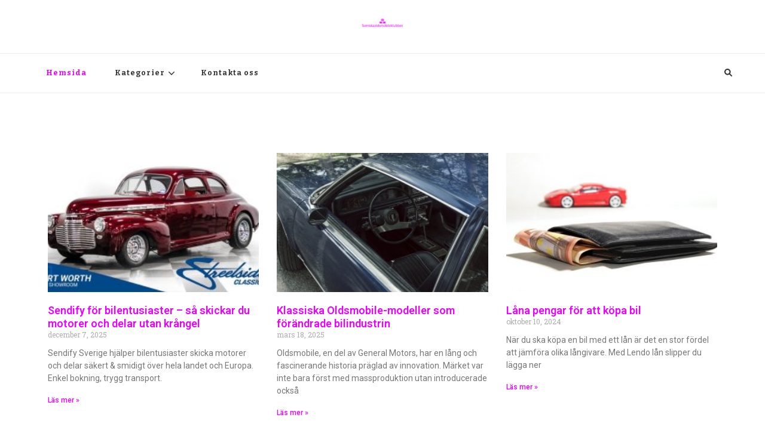

--- FILE ---
content_type: text/html; charset=UTF-8
request_url: https://www.svenskaoldsmobileklubben.se/
body_size: 18080
content:

    <!DOCTYPE html>
    <html lang="sv-SE">
    <head itemscope itemtype="http://schema.org/WebSite">
	    <meta charset="UTF-8">
    <meta name="viewport" content="width=device-width, initial-scale=1">
    <link rel="profile" href="http://gmpg.org/xfn/11">
    <title>svenskaoldsmobileklubben.se &#8211; svenskaoldsmobileklubben.se &#8211; allt om att köpa/äga/sälja bilar</title>
<meta name='robots' content='max-image-preview:large' />
	<style>img:is([sizes="auto" i], [sizes^="auto," i]) { contain-intrinsic-size: 3000px 1500px }</style>
	<link rel='dns-prefetch' href='//fonts.googleapis.com' />
<link rel="alternate" type="application/rss+xml" title="svenskaoldsmobileklubben.se &raquo; Webbflöde" href="https://www.svenskaoldsmobileklubben.se/feed/" />
<script type="text/javascript">
/* <![CDATA[ */
window._wpemojiSettings = {"baseUrl":"https:\/\/s.w.org\/images\/core\/emoji\/16.0.1\/72x72\/","ext":".png","svgUrl":"https:\/\/s.w.org\/images\/core\/emoji\/16.0.1\/svg\/","svgExt":".svg","source":{"concatemoji":"https:\/\/www.svenskaoldsmobileklubben.se\/wp-includes\/js\/wp-emoji-release.min.js?ver=6.8.3"}};
/*! This file is auto-generated */
!function(s,n){var o,i,e;function c(e){try{var t={supportTests:e,timestamp:(new Date).valueOf()};sessionStorage.setItem(o,JSON.stringify(t))}catch(e){}}function p(e,t,n){e.clearRect(0,0,e.canvas.width,e.canvas.height),e.fillText(t,0,0);var t=new Uint32Array(e.getImageData(0,0,e.canvas.width,e.canvas.height).data),a=(e.clearRect(0,0,e.canvas.width,e.canvas.height),e.fillText(n,0,0),new Uint32Array(e.getImageData(0,0,e.canvas.width,e.canvas.height).data));return t.every(function(e,t){return e===a[t]})}function u(e,t){e.clearRect(0,0,e.canvas.width,e.canvas.height),e.fillText(t,0,0);for(var n=e.getImageData(16,16,1,1),a=0;a<n.data.length;a++)if(0!==n.data[a])return!1;return!0}function f(e,t,n,a){switch(t){case"flag":return n(e,"\ud83c\udff3\ufe0f\u200d\u26a7\ufe0f","\ud83c\udff3\ufe0f\u200b\u26a7\ufe0f")?!1:!n(e,"\ud83c\udde8\ud83c\uddf6","\ud83c\udde8\u200b\ud83c\uddf6")&&!n(e,"\ud83c\udff4\udb40\udc67\udb40\udc62\udb40\udc65\udb40\udc6e\udb40\udc67\udb40\udc7f","\ud83c\udff4\u200b\udb40\udc67\u200b\udb40\udc62\u200b\udb40\udc65\u200b\udb40\udc6e\u200b\udb40\udc67\u200b\udb40\udc7f");case"emoji":return!a(e,"\ud83e\udedf")}return!1}function g(e,t,n,a){var r="undefined"!=typeof WorkerGlobalScope&&self instanceof WorkerGlobalScope?new OffscreenCanvas(300,150):s.createElement("canvas"),o=r.getContext("2d",{willReadFrequently:!0}),i=(o.textBaseline="top",o.font="600 32px Arial",{});return e.forEach(function(e){i[e]=t(o,e,n,a)}),i}function t(e){var t=s.createElement("script");t.src=e,t.defer=!0,s.head.appendChild(t)}"undefined"!=typeof Promise&&(o="wpEmojiSettingsSupports",i=["flag","emoji"],n.supports={everything:!0,everythingExceptFlag:!0},e=new Promise(function(e){s.addEventListener("DOMContentLoaded",e,{once:!0})}),new Promise(function(t){var n=function(){try{var e=JSON.parse(sessionStorage.getItem(o));if("object"==typeof e&&"number"==typeof e.timestamp&&(new Date).valueOf()<e.timestamp+604800&&"object"==typeof e.supportTests)return e.supportTests}catch(e){}return null}();if(!n){if("undefined"!=typeof Worker&&"undefined"!=typeof OffscreenCanvas&&"undefined"!=typeof URL&&URL.createObjectURL&&"undefined"!=typeof Blob)try{var e="postMessage("+g.toString()+"("+[JSON.stringify(i),f.toString(),p.toString(),u.toString()].join(",")+"));",a=new Blob([e],{type:"text/javascript"}),r=new Worker(URL.createObjectURL(a),{name:"wpTestEmojiSupports"});return void(r.onmessage=function(e){c(n=e.data),r.terminate(),t(n)})}catch(e){}c(n=g(i,f,p,u))}t(n)}).then(function(e){for(var t in e)n.supports[t]=e[t],n.supports.everything=n.supports.everything&&n.supports[t],"flag"!==t&&(n.supports.everythingExceptFlag=n.supports.everythingExceptFlag&&n.supports[t]);n.supports.everythingExceptFlag=n.supports.everythingExceptFlag&&!n.supports.flag,n.DOMReady=!1,n.readyCallback=function(){n.DOMReady=!0}}).then(function(){return e}).then(function(){var e;n.supports.everything||(n.readyCallback(),(e=n.source||{}).concatemoji?t(e.concatemoji):e.wpemoji&&e.twemoji&&(t(e.twemoji),t(e.wpemoji)))}))}((window,document),window._wpemojiSettings);
/* ]]> */
</script>
<style id='wp-emoji-styles-inline-css' type='text/css'>

	img.wp-smiley, img.emoji {
		display: inline !important;
		border: none !important;
		box-shadow: none !important;
		height: 1em !important;
		width: 1em !important;
		margin: 0 0.07em !important;
		vertical-align: -0.1em !important;
		background: none !important;
		padding: 0 !important;
	}
</style>
<style id='classic-theme-styles-inline-css' type='text/css'>
/*! This file is auto-generated */
.wp-block-button__link{color:#fff;background-color:#32373c;border-radius:9999px;box-shadow:none;text-decoration:none;padding:calc(.667em + 2px) calc(1.333em + 2px);font-size:1.125em}.wp-block-file__button{background:#32373c;color:#fff;text-decoration:none}
</style>
<style id='global-styles-inline-css' type='text/css'>
:root{--wp--preset--aspect-ratio--square: 1;--wp--preset--aspect-ratio--4-3: 4/3;--wp--preset--aspect-ratio--3-4: 3/4;--wp--preset--aspect-ratio--3-2: 3/2;--wp--preset--aspect-ratio--2-3: 2/3;--wp--preset--aspect-ratio--16-9: 16/9;--wp--preset--aspect-ratio--9-16: 9/16;--wp--preset--color--black: #000000;--wp--preset--color--cyan-bluish-gray: #abb8c3;--wp--preset--color--white: #ffffff;--wp--preset--color--pale-pink: #f78da7;--wp--preset--color--vivid-red: #cf2e2e;--wp--preset--color--luminous-vivid-orange: #ff6900;--wp--preset--color--luminous-vivid-amber: #fcb900;--wp--preset--color--light-green-cyan: #7bdcb5;--wp--preset--color--vivid-green-cyan: #00d084;--wp--preset--color--pale-cyan-blue: #8ed1fc;--wp--preset--color--vivid-cyan-blue: #0693e3;--wp--preset--color--vivid-purple: #9b51e0;--wp--preset--gradient--vivid-cyan-blue-to-vivid-purple: linear-gradient(135deg,rgba(6,147,227,1) 0%,rgb(155,81,224) 100%);--wp--preset--gradient--light-green-cyan-to-vivid-green-cyan: linear-gradient(135deg,rgb(122,220,180) 0%,rgb(0,208,130) 100%);--wp--preset--gradient--luminous-vivid-amber-to-luminous-vivid-orange: linear-gradient(135deg,rgba(252,185,0,1) 0%,rgba(255,105,0,1) 100%);--wp--preset--gradient--luminous-vivid-orange-to-vivid-red: linear-gradient(135deg,rgba(255,105,0,1) 0%,rgb(207,46,46) 100%);--wp--preset--gradient--very-light-gray-to-cyan-bluish-gray: linear-gradient(135deg,rgb(238,238,238) 0%,rgb(169,184,195) 100%);--wp--preset--gradient--cool-to-warm-spectrum: linear-gradient(135deg,rgb(74,234,220) 0%,rgb(151,120,209) 20%,rgb(207,42,186) 40%,rgb(238,44,130) 60%,rgb(251,105,98) 80%,rgb(254,248,76) 100%);--wp--preset--gradient--blush-light-purple: linear-gradient(135deg,rgb(255,206,236) 0%,rgb(152,150,240) 100%);--wp--preset--gradient--blush-bordeaux: linear-gradient(135deg,rgb(254,205,165) 0%,rgb(254,45,45) 50%,rgb(107,0,62) 100%);--wp--preset--gradient--luminous-dusk: linear-gradient(135deg,rgb(255,203,112) 0%,rgb(199,81,192) 50%,rgb(65,88,208) 100%);--wp--preset--gradient--pale-ocean: linear-gradient(135deg,rgb(255,245,203) 0%,rgb(182,227,212) 50%,rgb(51,167,181) 100%);--wp--preset--gradient--electric-grass: linear-gradient(135deg,rgb(202,248,128) 0%,rgb(113,206,126) 100%);--wp--preset--gradient--midnight: linear-gradient(135deg,rgb(2,3,129) 0%,rgb(40,116,252) 100%);--wp--preset--font-size--small: 13px;--wp--preset--font-size--medium: 20px;--wp--preset--font-size--large: 36px;--wp--preset--font-size--x-large: 42px;--wp--preset--spacing--20: 0.44rem;--wp--preset--spacing--30: 0.67rem;--wp--preset--spacing--40: 1rem;--wp--preset--spacing--50: 1.5rem;--wp--preset--spacing--60: 2.25rem;--wp--preset--spacing--70: 3.38rem;--wp--preset--spacing--80: 5.06rem;--wp--preset--shadow--natural: 6px 6px 9px rgba(0, 0, 0, 0.2);--wp--preset--shadow--deep: 12px 12px 50px rgba(0, 0, 0, 0.4);--wp--preset--shadow--sharp: 6px 6px 0px rgba(0, 0, 0, 0.2);--wp--preset--shadow--outlined: 6px 6px 0px -3px rgba(255, 255, 255, 1), 6px 6px rgba(0, 0, 0, 1);--wp--preset--shadow--crisp: 6px 6px 0px rgba(0, 0, 0, 1);}:where(.is-layout-flex){gap: 0.5em;}:where(.is-layout-grid){gap: 0.5em;}body .is-layout-flex{display: flex;}.is-layout-flex{flex-wrap: wrap;align-items: center;}.is-layout-flex > :is(*, div){margin: 0;}body .is-layout-grid{display: grid;}.is-layout-grid > :is(*, div){margin: 0;}:where(.wp-block-columns.is-layout-flex){gap: 2em;}:where(.wp-block-columns.is-layout-grid){gap: 2em;}:where(.wp-block-post-template.is-layout-flex){gap: 1.25em;}:where(.wp-block-post-template.is-layout-grid){gap: 1.25em;}.has-black-color{color: var(--wp--preset--color--black) !important;}.has-cyan-bluish-gray-color{color: var(--wp--preset--color--cyan-bluish-gray) !important;}.has-white-color{color: var(--wp--preset--color--white) !important;}.has-pale-pink-color{color: var(--wp--preset--color--pale-pink) !important;}.has-vivid-red-color{color: var(--wp--preset--color--vivid-red) !important;}.has-luminous-vivid-orange-color{color: var(--wp--preset--color--luminous-vivid-orange) !important;}.has-luminous-vivid-amber-color{color: var(--wp--preset--color--luminous-vivid-amber) !important;}.has-light-green-cyan-color{color: var(--wp--preset--color--light-green-cyan) !important;}.has-vivid-green-cyan-color{color: var(--wp--preset--color--vivid-green-cyan) !important;}.has-pale-cyan-blue-color{color: var(--wp--preset--color--pale-cyan-blue) !important;}.has-vivid-cyan-blue-color{color: var(--wp--preset--color--vivid-cyan-blue) !important;}.has-vivid-purple-color{color: var(--wp--preset--color--vivid-purple) !important;}.has-black-background-color{background-color: var(--wp--preset--color--black) !important;}.has-cyan-bluish-gray-background-color{background-color: var(--wp--preset--color--cyan-bluish-gray) !important;}.has-white-background-color{background-color: var(--wp--preset--color--white) !important;}.has-pale-pink-background-color{background-color: var(--wp--preset--color--pale-pink) !important;}.has-vivid-red-background-color{background-color: var(--wp--preset--color--vivid-red) !important;}.has-luminous-vivid-orange-background-color{background-color: var(--wp--preset--color--luminous-vivid-orange) !important;}.has-luminous-vivid-amber-background-color{background-color: var(--wp--preset--color--luminous-vivid-amber) !important;}.has-light-green-cyan-background-color{background-color: var(--wp--preset--color--light-green-cyan) !important;}.has-vivid-green-cyan-background-color{background-color: var(--wp--preset--color--vivid-green-cyan) !important;}.has-pale-cyan-blue-background-color{background-color: var(--wp--preset--color--pale-cyan-blue) !important;}.has-vivid-cyan-blue-background-color{background-color: var(--wp--preset--color--vivid-cyan-blue) !important;}.has-vivid-purple-background-color{background-color: var(--wp--preset--color--vivid-purple) !important;}.has-black-border-color{border-color: var(--wp--preset--color--black) !important;}.has-cyan-bluish-gray-border-color{border-color: var(--wp--preset--color--cyan-bluish-gray) !important;}.has-white-border-color{border-color: var(--wp--preset--color--white) !important;}.has-pale-pink-border-color{border-color: var(--wp--preset--color--pale-pink) !important;}.has-vivid-red-border-color{border-color: var(--wp--preset--color--vivid-red) !important;}.has-luminous-vivid-orange-border-color{border-color: var(--wp--preset--color--luminous-vivid-orange) !important;}.has-luminous-vivid-amber-border-color{border-color: var(--wp--preset--color--luminous-vivid-amber) !important;}.has-light-green-cyan-border-color{border-color: var(--wp--preset--color--light-green-cyan) !important;}.has-vivid-green-cyan-border-color{border-color: var(--wp--preset--color--vivid-green-cyan) !important;}.has-pale-cyan-blue-border-color{border-color: var(--wp--preset--color--pale-cyan-blue) !important;}.has-vivid-cyan-blue-border-color{border-color: var(--wp--preset--color--vivid-cyan-blue) !important;}.has-vivid-purple-border-color{border-color: var(--wp--preset--color--vivid-purple) !important;}.has-vivid-cyan-blue-to-vivid-purple-gradient-background{background: var(--wp--preset--gradient--vivid-cyan-blue-to-vivid-purple) !important;}.has-light-green-cyan-to-vivid-green-cyan-gradient-background{background: var(--wp--preset--gradient--light-green-cyan-to-vivid-green-cyan) !important;}.has-luminous-vivid-amber-to-luminous-vivid-orange-gradient-background{background: var(--wp--preset--gradient--luminous-vivid-amber-to-luminous-vivid-orange) !important;}.has-luminous-vivid-orange-to-vivid-red-gradient-background{background: var(--wp--preset--gradient--luminous-vivid-orange-to-vivid-red) !important;}.has-very-light-gray-to-cyan-bluish-gray-gradient-background{background: var(--wp--preset--gradient--very-light-gray-to-cyan-bluish-gray) !important;}.has-cool-to-warm-spectrum-gradient-background{background: var(--wp--preset--gradient--cool-to-warm-spectrum) !important;}.has-blush-light-purple-gradient-background{background: var(--wp--preset--gradient--blush-light-purple) !important;}.has-blush-bordeaux-gradient-background{background: var(--wp--preset--gradient--blush-bordeaux) !important;}.has-luminous-dusk-gradient-background{background: var(--wp--preset--gradient--luminous-dusk) !important;}.has-pale-ocean-gradient-background{background: var(--wp--preset--gradient--pale-ocean) !important;}.has-electric-grass-gradient-background{background: var(--wp--preset--gradient--electric-grass) !important;}.has-midnight-gradient-background{background: var(--wp--preset--gradient--midnight) !important;}.has-small-font-size{font-size: var(--wp--preset--font-size--small) !important;}.has-medium-font-size{font-size: var(--wp--preset--font-size--medium) !important;}.has-large-font-size{font-size: var(--wp--preset--font-size--large) !important;}.has-x-large-font-size{font-size: var(--wp--preset--font-size--x-large) !important;}
:where(.wp-block-post-template.is-layout-flex){gap: 1.25em;}:where(.wp-block-post-template.is-layout-grid){gap: 1.25em;}
:where(.wp-block-columns.is-layout-flex){gap: 2em;}:where(.wp-block-columns.is-layout-grid){gap: 2em;}
:root :where(.wp-block-pullquote){font-size: 1.5em;line-height: 1.6;}
</style>
<link rel='stylesheet' id='contact-form-7-css' href='https://www.svenskaoldsmobileklubben.se/wp-content/plugins/contact-form-7/includes/css/styles.css?ver=5.8.3' type='text/css' media='all' />
<link rel='stylesheet' id='owl-carousel-css' href='https://www.svenskaoldsmobileklubben.se/wp-content/themes/vilva/css/owl.carousel.min.css?ver=2.3.4' type='text/css' media='all' />
<link rel='stylesheet' id='vilva-google-fonts-css' href='https://fonts.googleapis.com/css?family=Bitter%3A100%2C200%2C300%2Cregular%2C500%2C600%2C700%2C800%2C900%2C100italic%2C200italic%2C300italic%2Citalic%2C500italic%2C600italic%2C700italic%2C800italic%2C900italic%7CPlayfair+Display%3Aregular%2C500%2C600%2C700%2C800%2C900%2Citalic%2C500italic%2C600italic%2C700italic%2C800italic%2C900italic%7CEB+Garamond%3Aregular' type='text/css' media='all' />
<link rel='stylesheet' id='yummy-recipe-parent-style-css' href='https://www.svenskaoldsmobileklubben.se/wp-content/themes/vilva/style.css?ver=6.8.3' type='text/css' media='all' />
<link rel='stylesheet' id='animate-css' href='https://www.svenskaoldsmobileklubben.se/wp-content/themes/vilva/css/animate.min.css?ver=3.5.2' type='text/css' media='all' />
<link rel='stylesheet' id='vilva-css' href='https://www.svenskaoldsmobileklubben.se/wp-content/themes/yummy-recipe/style.css?ver=1.0.1' type='text/css' media='all' />
<link rel='stylesheet' id='vilva-gutenberg-css' href='https://www.svenskaoldsmobileklubben.se/wp-content/themes/vilva/css/gutenberg.min.css?ver=1.0.1' type='text/css' media='all' />
<link rel='stylesheet' id='elementor-icons-css' href='https://www.svenskaoldsmobileklubben.se/wp-content/plugins/elementor/assets/lib/eicons/css/elementor-icons.min.css?ver=5.44.0' type='text/css' media='all' />
<link rel='stylesheet' id='elementor-frontend-css' href='https://www.svenskaoldsmobileklubben.se/wp-content/plugins/elementor/assets/css/frontend.min.css?ver=3.33.2' type='text/css' media='all' />
<style id='elementor-frontend-inline-css' type='text/css'>
.elementor-kit-7{--e-global-color-primary:#6EC1E4;--e-global-color-secondary:#54595F;--e-global-color-text:#7A7A7A;--e-global-color-accent:#61CE70;--e-global-typography-primary-font-family:"Roboto";--e-global-typography-primary-font-weight:600;--e-global-typography-secondary-font-family:"Roboto Slab";--e-global-typography-secondary-font-weight:400;--e-global-typography-text-font-family:"Roboto";--e-global-typography-text-font-weight:400;--e-global-typography-accent-font-family:"Roboto";--e-global-typography-accent-font-weight:500;}.elementor-kit-7 e-page-transition{background-color:#FFBC7D;}.elementor-section.elementor-section-boxed > .elementor-container{max-width:1140px;}.e-con{--container-max-width:1140px;}.elementor-widget:not(:last-child){margin-block-end:20px;}.elementor-element{--widgets-spacing:20px 20px;--widgets-spacing-row:20px;--widgets-spacing-column:20px;}{}h1.entry-title{display:var(--page-title-display);}@media(max-width:1024px){.elementor-section.elementor-section-boxed > .elementor-container{max-width:1024px;}.e-con{--container-max-width:1024px;}}@media(max-width:767px){.elementor-section.elementor-section-boxed > .elementor-container{max-width:767px;}.e-con{--container-max-width:767px;}}
.elementor-35 .elementor-element.elementor-element-e0692f8 .elementor-wrapper{--video-aspect-ratio:1.77777;}.elementor-35 .elementor-element.elementor-element-7edfb99{--spacer-size:50px;}.elementor-widget-posts .elementor-button{background-color:var( --e-global-color-accent );font-family:var( --e-global-typography-accent-font-family ), Sans-serif;font-weight:var( --e-global-typography-accent-font-weight );}.elementor-widget-posts .elementor-post__title, .elementor-widget-posts .elementor-post__title a{color:var( --e-global-color-secondary );font-family:var( --e-global-typography-primary-font-family ), Sans-serif;font-weight:var( --e-global-typography-primary-font-weight );}.elementor-widget-posts .elementor-post__meta-data{font-family:var( --e-global-typography-secondary-font-family ), Sans-serif;font-weight:var( --e-global-typography-secondary-font-weight );}.elementor-widget-posts .elementor-post__excerpt p{font-family:var( --e-global-typography-text-font-family ), Sans-serif;font-weight:var( --e-global-typography-text-font-weight );}.elementor-widget-posts .elementor-post__read-more{color:var( --e-global-color-accent );}.elementor-widget-posts a.elementor-post__read-more{font-family:var( --e-global-typography-accent-font-family ), Sans-serif;font-weight:var( --e-global-typography-accent-font-weight );}.elementor-widget-posts .elementor-post__card .elementor-post__badge{background-color:var( --e-global-color-accent );font-family:var( --e-global-typography-accent-font-family ), Sans-serif;font-weight:var( --e-global-typography-accent-font-weight );}.elementor-widget-posts .elementor-pagination{font-family:var( --e-global-typography-secondary-font-family ), Sans-serif;font-weight:var( --e-global-typography-secondary-font-weight );}.elementor-widget-posts .e-load-more-message{font-family:var( --e-global-typography-secondary-font-family ), Sans-serif;font-weight:var( --e-global-typography-secondary-font-weight );}.elementor-35 .elementor-element.elementor-element-db4a126{--grid-row-gap:35px;--grid-column-gap:30px;}.elementor-35 .elementor-element.elementor-element-db4a126 .elementor-posts-container .elementor-post__thumbnail{padding-bottom:calc( 0.66 * 100% );}.elementor-35 .elementor-element.elementor-element-db4a126:after{content:"0.66";}.elementor-35 .elementor-element.elementor-element-db4a126 .elementor-post__thumbnail__link{width:100%;}.elementor-35 .elementor-element.elementor-element-db4a126 .elementor-post__meta-data span + span:before{content:"///";}.elementor-35 .elementor-element.elementor-element-db4a126.elementor-posts--thumbnail-left .elementor-post__thumbnail__link{margin-right:20px;}.elementor-35 .elementor-element.elementor-element-db4a126.elementor-posts--thumbnail-right .elementor-post__thumbnail__link{margin-left:20px;}.elementor-35 .elementor-element.elementor-element-db4a126.elementor-posts--thumbnail-top .elementor-post__thumbnail__link{margin-bottom:20px;}.elementor-35 .elementor-element.elementor-element-db4a126 .elementor-post__title, .elementor-35 .elementor-element.elementor-element-db4a126 .elementor-post__title a{color:#EC00FF;}.elementor-35 .elementor-element.elementor-element-db4a126 .elementor-post__read-more{color:#EC00FF;}.elementor-35 .elementor-element.elementor-element-ab03d6c{--spacer-size:50px;}.elementor-widget-gallery .elementor-gallery-item__title{font-family:var( --e-global-typography-primary-font-family ), Sans-serif;font-weight:var( --e-global-typography-primary-font-weight );}.elementor-widget-gallery .elementor-gallery-item__description{font-family:var( --e-global-typography-text-font-family ), Sans-serif;font-weight:var( --e-global-typography-text-font-weight );}.elementor-widget-gallery{--galleries-title-color-normal:var( --e-global-color-primary );--galleries-title-color-hover:var( --e-global-color-secondary );--galleries-pointer-bg-color-hover:var( --e-global-color-accent );--gallery-title-color-active:var( --e-global-color-secondary );--galleries-pointer-bg-color-active:var( --e-global-color-accent );}.elementor-widget-gallery .elementor-gallery-title{font-family:var( --e-global-typography-primary-font-family ), Sans-serif;font-weight:var( --e-global-typography-primary-font-weight );}.elementor-35 .elementor-element.elementor-element-b67a539 .e-gallery-item:hover .elementor-gallery-item__overlay, .elementor-35 .elementor-element.elementor-element-b67a539 .e-gallery-item:focus .elementor-gallery-item__overlay{background-color:rgba(0,0,0,0.5);}.elementor-35 .elementor-element.elementor-element-b67a539{--image-transition-duration:800ms;--overlay-transition-duration:800ms;--content-text-align:center;--content-padding:20px;--content-transition-duration:800ms;--content-transition-delay:800ms;}.elementor-35 .elementor-element.elementor-element-b50e835{--spacer-size:50px;}.elementor-widget-form .elementor-field-group > label, .elementor-widget-form .elementor-field-subgroup label{color:var( --e-global-color-text );}.elementor-widget-form .elementor-field-group > label{font-family:var( --e-global-typography-text-font-family ), Sans-serif;font-weight:var( --e-global-typography-text-font-weight );}.elementor-widget-form .elementor-field-type-html{color:var( --e-global-color-text );font-family:var( --e-global-typography-text-font-family ), Sans-serif;font-weight:var( --e-global-typography-text-font-weight );}.elementor-widget-form .elementor-field-group .elementor-field{color:var( --e-global-color-text );}.elementor-widget-form .elementor-field-group .elementor-field, .elementor-widget-form .elementor-field-subgroup label{font-family:var( --e-global-typography-text-font-family ), Sans-serif;font-weight:var( --e-global-typography-text-font-weight );}.elementor-widget-form .elementor-button{font-family:var( --e-global-typography-accent-font-family ), Sans-serif;font-weight:var( --e-global-typography-accent-font-weight );}.elementor-widget-form .e-form__buttons__wrapper__button-next{background-color:var( --e-global-color-accent );}.elementor-widget-form .elementor-button[type="submit"]{background-color:var( --e-global-color-accent );}.elementor-widget-form .e-form__buttons__wrapper__button-previous{background-color:var( --e-global-color-accent );}.elementor-widget-form .elementor-message{font-family:var( --e-global-typography-text-font-family ), Sans-serif;font-weight:var( --e-global-typography-text-font-weight );}.elementor-widget-form .e-form__indicators__indicator, .elementor-widget-form .e-form__indicators__indicator__label{font-family:var( --e-global-typography-accent-font-family ), Sans-serif;font-weight:var( --e-global-typography-accent-font-weight );}.elementor-widget-form{--e-form-steps-indicator-inactive-primary-color:var( --e-global-color-text );--e-form-steps-indicator-active-primary-color:var( --e-global-color-accent );--e-form-steps-indicator-completed-primary-color:var( --e-global-color-accent );--e-form-steps-indicator-progress-color:var( --e-global-color-accent );--e-form-steps-indicator-progress-background-color:var( --e-global-color-text );--e-form-steps-indicator-progress-meter-color:var( --e-global-color-text );}.elementor-widget-form .e-form__indicators__indicator__progress__meter{font-family:var( --e-global-typography-accent-font-family ), Sans-serif;font-weight:var( --e-global-typography-accent-font-weight );}.elementor-35 .elementor-element.elementor-element-41bc406 .elementor-field-group{padding-right:calc( 10px/2 );padding-left:calc( 10px/2 );margin-bottom:10px;}.elementor-35 .elementor-element.elementor-element-41bc406 .elementor-form-fields-wrapper{margin-left:calc( -10px/2 );margin-right:calc( -10px/2 );margin-bottom:-10px;}.elementor-35 .elementor-element.elementor-element-41bc406 .elementor-field-group.recaptcha_v3-bottomleft, .elementor-35 .elementor-element.elementor-element-41bc406 .elementor-field-group.recaptcha_v3-bottomright{margin-bottom:0;}body.rtl .elementor-35 .elementor-element.elementor-element-41bc406 .elementor-labels-inline .elementor-field-group > label{padding-left:0px;}body:not(.rtl) .elementor-35 .elementor-element.elementor-element-41bc406 .elementor-labels-inline .elementor-field-group > label{padding-right:0px;}body .elementor-35 .elementor-element.elementor-element-41bc406 .elementor-labels-above .elementor-field-group > label{padding-bottom:0px;}.elementor-35 .elementor-element.elementor-element-41bc406 .elementor-field-group > label, .elementor-35 .elementor-element.elementor-element-41bc406 .elementor-field-subgroup label{color:#EC00FF;}.elementor-35 .elementor-element.elementor-element-41bc406 .elementor-field-type-html{padding-bottom:0px;}.elementor-35 .elementor-element.elementor-element-41bc406 .elementor-field-group .elementor-field:not(.elementor-select-wrapper){background-color:#ffffff;}.elementor-35 .elementor-element.elementor-element-41bc406 .elementor-field-group .elementor-select-wrapper select{background-color:#ffffff;}.elementor-35 .elementor-element.elementor-element-41bc406 .e-form__buttons__wrapper__button-next{background-color:#EC00FF;color:#ffffff;}.elementor-35 .elementor-element.elementor-element-41bc406 .elementor-button[type="submit"]{background-color:#EC00FF;color:#ffffff;}.elementor-35 .elementor-element.elementor-element-41bc406 .elementor-button[type="submit"] svg *{fill:#ffffff;}.elementor-35 .elementor-element.elementor-element-41bc406 .e-form__buttons__wrapper__button-previous{background-color:#EC00FF;color:#ffffff;}.elementor-35 .elementor-element.elementor-element-41bc406 .e-form__buttons__wrapper__button-next:hover{background-color:#AC00BA;color:#ffffff;}.elementor-35 .elementor-element.elementor-element-41bc406 .elementor-button[type="submit"]:hover{background-color:#AC00BA;color:#ffffff;}.elementor-35 .elementor-element.elementor-element-41bc406 .elementor-button[type="submit"]:hover svg *{fill:#ffffff;}.elementor-35 .elementor-element.elementor-element-41bc406 .e-form__buttons__wrapper__button-previous:hover{color:#ffffff;}.elementor-35 .elementor-element.elementor-element-41bc406{--e-form-steps-indicators-spacing:20px;--e-form-steps-indicator-padding:30px;--e-form-steps-indicator-inactive-secondary-color:#ffffff;--e-form-steps-indicator-active-secondary-color:#ffffff;--e-form-steps-indicator-completed-secondary-color:#ffffff;--e-form-steps-divider-width:1px;--e-form-steps-divider-gap:10px;}.elementor-35 .elementor-element.elementor-element-9e08ad9{--spacer-size:50px;}.elementor-widget-slides .elementor-slide-heading{font-family:var( --e-global-typography-primary-font-family ), Sans-serif;font-weight:var( --e-global-typography-primary-font-weight );}.elementor-widget-slides .elementor-slide-description{font-family:var( --e-global-typography-secondary-font-family ), Sans-serif;font-weight:var( --e-global-typography-secondary-font-weight );}.elementor-widget-slides .elementor-slide-button{font-family:var( --e-global-typography-accent-font-family ), Sans-serif;font-weight:var( --e-global-typography-accent-font-weight );}.elementor-35 .elementor-element.elementor-element-148d38e .elementor-repeater-item-9be06a3 .swiper-slide-bg{background-color:#833ca3;background-image:url(https://www.svenskaoldsmobileklubben.se/wp-content/uploads/sites/292/2021/12/1img2.jpg);background-size:cover;}.elementor-35 .elementor-element.elementor-element-148d38e .elementor-repeater-item-9be06a3 .elementor-background-overlay{background-color:rgba(0,0,0,0.5);}.elementor-35 .elementor-element.elementor-element-148d38e .elementor-repeater-item-f61956f .swiper-slide-bg{background-color:#4054b2;background-image:url(https://www.svenskaoldsmobileklubben.se/wp-content/uploads/sites/292/2021/11/2img1.jpg);background-size:cover;}.elementor-35 .elementor-element.elementor-element-148d38e .elementor-repeater-item-f61956f .elementor-background-overlay{background-color:rgba(0,0,0,0.5);}.elementor-35 .elementor-element.elementor-element-148d38e .elementor-repeater-item-9edb77e .swiper-slide-bg{background-color:#1abc9c;background-image:url(https://www.svenskaoldsmobileklubben.se/wp-content/uploads/sites/292/2021/10/3img2.jpg);background-size:cover;}.elementor-35 .elementor-element.elementor-element-148d38e .elementor-repeater-item-9edb77e .elementor-background-overlay{background-color:rgba(0,0,0,0.5);}.elementor-35 .elementor-element.elementor-element-148d38e .swiper-slide{transition-duration:calc(5000ms*1.2);height:400px;}.elementor-35 .elementor-element.elementor-element-148d38e .elementor-slide-button:hover{background-color:#EC00FF;}.elementor-35 .elementor-element.elementor-element-148d38e .swiper-slide-contents{max-width:66%;}.elementor-35 .elementor-element.elementor-element-148d38e .swiper-slide-inner{text-align:center;}@media(max-width:767px){.elementor-35 .elementor-element.elementor-element-db4a126 .elementor-posts-container .elementor-post__thumbnail{padding-bottom:calc( 0.5 * 100% );}.elementor-35 .elementor-element.elementor-element-db4a126:after{content:"0.5";}.elementor-35 .elementor-element.elementor-element-db4a126 .elementor-post__thumbnail__link{width:100%;}}
</style>
<link rel='stylesheet' id='widget-video-css' href='https://www.svenskaoldsmobileklubben.se/wp-content/plugins/elementor/assets/css/widget-video.min.css?ver=3.33.2' type='text/css' media='all' />
<link rel='stylesheet' id='widget-spacer-css' href='https://www.svenskaoldsmobileklubben.se/wp-content/plugins/elementor/assets/css/widget-spacer.min.css?ver=3.33.2' type='text/css' media='all' />
<link rel='stylesheet' id='widget-posts-css' href='https://www.svenskaoldsmobileklubben.se/wp-content/plugins/elementor-pro/assets/css/widget-posts.min.css?ver=3.33.1' type='text/css' media='all' />
<link rel='stylesheet' id='swiper-css' href='https://www.svenskaoldsmobileklubben.se/wp-content/plugins/elementor/assets/lib/swiper/v8/css/swiper.min.css?ver=8.4.5' type='text/css' media='all' />
<link rel='stylesheet' id='e-swiper-css' href='https://www.svenskaoldsmobileklubben.se/wp-content/plugins/elementor/assets/css/conditionals/e-swiper.min.css?ver=3.33.2' type='text/css' media='all' />
<link rel='stylesheet' id='widget-gallery-css' href='https://www.svenskaoldsmobileklubben.se/wp-content/plugins/elementor-pro/assets/css/widget-gallery.min.css?ver=3.33.1' type='text/css' media='all' />
<link rel='stylesheet' id='elementor-gallery-css' href='https://www.svenskaoldsmobileklubben.se/wp-content/plugins/elementor/assets/lib/e-gallery/css/e-gallery.min.css?ver=1.2.0' type='text/css' media='all' />
<link rel='stylesheet' id='e-transitions-css' href='https://www.svenskaoldsmobileklubben.se/wp-content/plugins/elementor-pro/assets/css/conditionals/transitions.min.css?ver=3.33.1' type='text/css' media='all' />
<link rel='stylesheet' id='widget-form-css' href='https://www.svenskaoldsmobileklubben.se/wp-content/plugins/elementor-pro/assets/css/widget-form.min.css?ver=3.33.1' type='text/css' media='all' />
<link rel='stylesheet' id='e-animation-fadeInUp-css' href='https://www.svenskaoldsmobileklubben.se/wp-content/plugins/elementor/assets/lib/animations/styles/fadeInUp.min.css?ver=3.33.2' type='text/css' media='all' />
<link rel='stylesheet' id='widget-slides-css' href='https://www.svenskaoldsmobileklubben.se/wp-content/plugins/elementor-pro/assets/css/widget-slides.min.css?ver=3.33.1' type='text/css' media='all' />
<link rel='stylesheet' id='elementor-gf-roboto-css' href='https://fonts.googleapis.com/css?family=Roboto:100,100italic,200,200italic,300,300italic,400,400italic,500,500italic,600,600italic,700,700italic,800,800italic,900,900italic&#038;display=auto' type='text/css' media='all' />
<link rel='stylesheet' id='elementor-gf-robotoslab-css' href='https://fonts.googleapis.com/css?family=Roboto+Slab:100,100italic,200,200italic,300,300italic,400,400italic,500,500italic,600,600italic,700,700italic,800,800italic,900,900italic&#038;display=auto' type='text/css' media='all' />
<script type="text/javascript" src="https://www.svenskaoldsmobileklubben.se/wp-includes/js/jquery/jquery.min.js?ver=3.7.1" id="jquery-core-js"></script>
<script type="text/javascript" src="https://www.svenskaoldsmobileklubben.se/wp-includes/js/jquery/jquery-migrate.min.js?ver=3.4.1" id="jquery-migrate-js"></script>
<link rel="https://api.w.org/" href="https://www.svenskaoldsmobileklubben.se/wp-json/" /><link rel="alternate" title="JSON" type="application/json" href="https://www.svenskaoldsmobileklubben.se/wp-json/wp/v2/pages/35" /><link rel="EditURI" type="application/rsd+xml" title="RSD" href="https://www.svenskaoldsmobileklubben.se/xmlrpc.php?rsd" />
<meta name="generator" content="WordPress 6.8.3" />
<link rel="canonical" href="https://www.svenskaoldsmobileklubben.se/" />
<link rel='shortlink' href='https://www.svenskaoldsmobileklubben.se/' />
		<!-- Custom Logo: hide header text -->
		<style id="custom-logo-css" type="text/css">
			.site-title, .site-description {
				position: absolute;
				clip-path: inset(50%);
			}
		</style>
		<link rel="alternate" title="oEmbed (JSON)" type="application/json+oembed" href="https://www.svenskaoldsmobileklubben.se/wp-json/oembed/1.0/embed?url=https%3A%2F%2Fwww.svenskaoldsmobileklubben.se%2F" />
<link rel="alternate" title="oEmbed (XML)" type="text/xml+oembed" href="https://www.svenskaoldsmobileklubben.se/wp-json/oembed/1.0/embed?url=https%3A%2F%2Fwww.svenskaoldsmobileklubben.se%2F&#038;format=xml" />
<meta name="generator" content="Elementor 3.33.2; features: additional_custom_breakpoints; settings: css_print_method-internal, google_font-enabled, font_display-auto">
			<style>
				.e-con.e-parent:nth-of-type(n+4):not(.e-lazyloaded):not(.e-no-lazyload),
				.e-con.e-parent:nth-of-type(n+4):not(.e-lazyloaded):not(.e-no-lazyload) * {
					background-image: none !important;
				}
				@media screen and (max-height: 1024px) {
					.e-con.e-parent:nth-of-type(n+3):not(.e-lazyloaded):not(.e-no-lazyload),
					.e-con.e-parent:nth-of-type(n+3):not(.e-lazyloaded):not(.e-no-lazyload) * {
						background-image: none !important;
					}
				}
				@media screen and (max-height: 640px) {
					.e-con.e-parent:nth-of-type(n+2):not(.e-lazyloaded):not(.e-no-lazyload),
					.e-con.e-parent:nth-of-type(n+2):not(.e-lazyloaded):not(.e-no-lazyload) * {
						background-image: none !important;
					}
				}
			</style>
			<link rel="icon" href="https://www.svenskaoldsmobileklubben.se/wp-content/uploads/sites/292/2021/12/cropped-LogoMakr-2j3WVK-32x32.png" sizes="32x32" />
<link rel="icon" href="https://www.svenskaoldsmobileklubben.se/wp-content/uploads/sites/292/2021/12/cropped-LogoMakr-2j3WVK-192x192.png" sizes="192x192" />
<link rel="apple-touch-icon" href="https://www.svenskaoldsmobileklubben.se/wp-content/uploads/sites/292/2021/12/cropped-LogoMakr-2j3WVK-180x180.png" />
<meta name="msapplication-TileImage" content="https://www.svenskaoldsmobileklubben.se/wp-content/uploads/sites/292/2021/12/cropped-LogoMakr-2j3WVK-270x270.png" />
<style type='text/css' media='all'>     
    .content-newsletter .blossomthemes-email-newsletter-wrapper.bg-img:after,
    .widget_blossomthemes_email_newsletter_widget .blossomthemes-email-newsletter-wrapper:after{
        background: rgba(236, 0, 255, 0.8);    }
    
    /*Typography*/

    body,
    button,
    input,
    select,
    optgroup,
    textarea{
        font-family : Bitter;
        font-size   : 17px;        
    }

    :root {
        --primary-font: Bitter;
        --secondary-font: Playfair Display;
        --primary-color: #ec00ff;
        --primary-color-rgb: 236, 0, 255;
    }
    
    .site-branding .site-title-wrap .site-title{
        font-size   : 30px;
        font-family : EB Garamond;
        font-weight : 400;
        font-style  : normal;
    }
    
    .site-branding .site-title-wrap .site-title a{
        color: #121212;
    }
    
    .custom-logo-link img{
        width: 70px;
        max-width: 100%;
    }

    .comment-body .reply .comment-reply-link:hover:before {
        background-image: url('data:image/svg+xml; utf-8, <svg xmlns="http://www.w3.org/2000/svg" width="18" height="15" viewBox="0 0 18 15"><path d="M934,147.2a11.941,11.941,0,0,1,7.5,3.7,16.063,16.063,0,0,1,3.5,7.3c-2.4-3.4-6.1-5.1-11-5.1v4.1l-7-7,7-7Z" transform="translate(-927 -143.2)" fill="%23ec00ff"/></svg>');
    }

    .site-header.style-five .header-mid .search-form .search-submit:hover {
        background-image: url('data:image/svg+xml; utf-8, <svg xmlns="http://www.w3.org/2000/svg" viewBox="0 0 512 512"><path fill="%23ec00ff" d="M508.5 468.9L387.1 347.5c-2.3-2.3-5.3-3.5-8.5-3.5h-13.2c31.5-36.5 50.6-84 50.6-136C416 93.1 322.9 0 208 0S0 93.1 0 208s93.1 208 208 208c52 0 99.5-19.1 136-50.6v13.2c0 3.2 1.3 6.2 3.5 8.5l121.4 121.4c4.7 4.7 12.3 4.7 17 0l22.6-22.6c4.7-4.7 4.7-12.3 0-17zM208 368c-88.4 0-160-71.6-160-160S119.6 48 208 48s160 71.6 160 160-71.6 160-160 160z"></path></svg>');
    }

    .site-header.style-seven .header-bottom .search-form .search-submit:hover {
        background-image: url('data:image/svg+xml; utf-8, <svg xmlns="http://www.w3.org/2000/svg" viewBox="0 0 512 512"><path fill="%23ec00ff" d="M508.5 468.9L387.1 347.5c-2.3-2.3-5.3-3.5-8.5-3.5h-13.2c31.5-36.5 50.6-84 50.6-136C416 93.1 322.9 0 208 0S0 93.1 0 208s93.1 208 208 208c52 0 99.5-19.1 136-50.6v13.2c0 3.2 1.3 6.2 3.5 8.5l121.4 121.4c4.7 4.7 12.3 4.7 17 0l22.6-22.6c4.7-4.7 4.7-12.3 0-17zM208 368c-88.4 0-160-71.6-160-160S119.6 48 208 48s160 71.6 160 160-71.6 160-160 160z"></path></svg>');
    }

    .site-header.style-fourteen .search-form .search-submit:hover {
        background-image: url('data:image/svg+xml; utf-8, <svg xmlns="http://www.w3.org/2000/svg" viewBox="0 0 512 512"><path fill="%23ec00ff" d="M508.5 468.9L387.1 347.5c-2.3-2.3-5.3-3.5-8.5-3.5h-13.2c31.5-36.5 50.6-84 50.6-136C416 93.1 322.9 0 208 0S0 93.1 0 208s93.1 208 208 208c52 0 99.5-19.1 136-50.6v13.2c0 3.2 1.3 6.2 3.5 8.5l121.4 121.4c4.7 4.7 12.3 4.7 17 0l22.6-22.6c4.7-4.7 4.7-12.3 0-17zM208 368c-88.4 0-160-71.6-160-160S119.6 48 208 48s160 71.6 160 160-71.6 160-160 160z"></path></svg>');
    }

    .search-results .content-area > .page-header .search-submit:hover {
        background-image: url('data:image/svg+xml; utf-8, <svg xmlns="http://www.w3.org/2000/svg" viewBox="0 0 512 512"><path fill="%23ec00ff" d="M508.5 468.9L387.1 347.5c-2.3-2.3-5.3-3.5-8.5-3.5h-13.2c31.5-36.5 50.6-84 50.6-136C416 93.1 322.9 0 208 0S0 93.1 0 208s93.1 208 208 208c52 0 99.5-19.1 136-50.6v13.2c0 3.2 1.3 6.2 3.5 8.5l121.4 121.4c4.7 4.7 12.3 4.7 17 0l22.6-22.6c4.7-4.7 4.7-12.3 0-17zM208 368c-88.4 0-160-71.6-160-160S119.6 48 208 48s160 71.6 160 160-71.6 160-160 160z"></path></svg>');
    }
           
    </style>		<style type="text/css" id="wp-custom-css">
			.footer-b{
        font-size:0px;
}
.footer-b::before{
        font-size:14px;
        content:"Copyright © 2021 svenskaoldsmobileklubben.se All rights reserved." ;
                color:#fff;
        margin: 0 30%
}		</style>
		</head>

<body class="home wp-singular page-template page-template-elementor_header_footer page page-id-35 wp-custom-logo wp-embed-responsive wp-theme-vilva wp-child-theme-yummy-recipe underline rightsidebar elementor-default elementor-template-full-width elementor-kit-7 elementor-page elementor-page-35" itemscope itemtype="http://schema.org/WebPage">

    <div id="page" class="site">
        <a class="skip-link" href="#content">Hoppa till innehåll</a>
            <header id="masthead" class="site-header style-two" itemscope itemtype="http://schema.org/WPHeader">
            <div class="header-mid">
                <div class="container">
                            <div class="site-branding" itemscope itemtype="http://schema.org/Organization">  
            <div class="site-logo">
                <a href="https://www.svenskaoldsmobileklubben.se/" class="custom-logo-link" rel="home" aria-current="page"><img width="300" height="70" src="https://www.svenskaoldsmobileklubben.se/wp-content/uploads/sites/292/2021/12/LogoMakr-25qlzI.png" class="custom-logo" alt="svenskaoldsmobileklubben.se" decoding="async" srcset="https://www.svenskaoldsmobileklubben.se/wp-content/uploads/sites/292/2021/12/LogoMakr-25qlzI.png 300w, https://www.svenskaoldsmobileklubben.se/wp-content/uploads/sites/292/2021/12/LogoMakr-25qlzI-257x60.png 257w" sizes="(max-width: 300px) 100vw, 300px" /></a>            </div>

            <div class="site-title-wrap">                    <h1 class="site-title" itemprop="name"><a href="https://www.svenskaoldsmobileklubben.se/" rel="home" itemprop="url">svenskaoldsmobileklubben.se</a></h1>
                                        <p class="site-description" itemprop="description">svenskaoldsmobileklubben.se &#8211; allt om att köpa/äga/sälja bilar</p>
                </div>        </div>    
                    </div>
            </div><!-- .header-mid -->
            <div class="header-bottom">
                <div class="container">
                    	<nav id="site-navigation" class="main-navigation" itemscope itemtype="http://schema.org/SiteNavigationElement">
                    <button class="toggle-btn" data-toggle-target=".main-menu-modal" data-toggle-body-class="showing-main-menu-modal" aria-expanded="false" data-set-focus=".close-main-nav-toggle">
                <span class="toggle-bar"></span>
                <span class="toggle-bar"></span>
                <span class="toggle-bar"></span>
            </button>
                <div class="primary-menu-list main-menu-modal cover-modal" data-modal-target-string=".main-menu-modal">
            <button class="close close-main-nav-toggle" data-toggle-target=".main-menu-modal" data-toggle-body-class="showing-main-menu-modal" aria-expanded="false" data-set-focus=".main-menu-modal"></button>
            <div class="mobile-menu" aria-label="Mobil">
                <div class="menu-menu-container"><ul id="primary-menu" class="nav-menu main-menu-modal"><li id="menu-item-38" class="menu-item menu-item-type-post_type menu-item-object-page menu-item-home current-menu-item page_item page-item-35 current_page_item menu-item-38"><a href="https://www.svenskaoldsmobileklubben.se/" aria-current="page">Hemsida</a></li>
<li id="menu-item-39" class="menu-item menu-item-type-custom menu-item-object-custom menu-item-has-children menu-item-39"><a href="#">Kategorier</a>
<ul class="sub-menu">
	<li id="menu-item-40" class="menu-item menu-item-type-taxonomy menu-item-object-category menu-item-40"><a href="https://www.svenskaoldsmobileklubben.se/category/blandat-om-fordon/">Blandat om fordon</a></li>
	<li id="menu-item-41" class="menu-item menu-item-type-taxonomy menu-item-object-category menu-item-41"><a href="https://www.svenskaoldsmobileklubben.se/category/kopa-aga-bil/">Köpa/äga bil</a></li>
</ul>
</li>
<li id="menu-item-43" class="menu-item menu-item-type-post_type menu-item-object-page menu-item-43"><a href="https://www.svenskaoldsmobileklubben.se/kontakta-oss/">Kontakta oss</a></li>
</ul></div>            </div>
        </div>
	</nav><!-- #site-navigation -->
                        <div class="right">
                                                    <div class="header-search">                
                                <button class="search-toggle" data-toggle-target=".search-modal" data-toggle-body-class="showing-search-modal" data-set-focus=".search-modal .search-field" aria-expanded="false">
                                    <i class="fas fa-search"></i>
                                </button>
                                <div class="header-search-wrap search-modal cover-modal" data-modal-target-string=".search-modal">
                                    <div class="header-search-inner-wrap">
                                        <form role="search" method="get" class="search-form" action="https://www.svenskaoldsmobileklubben.se/">
                    <label>
                        <span class="screen-reader-text">Letar du efter något?
                        </span>
                        <input type="search" class="search-field" placeholder="Skriv och tryck enter …" value="" name="s" />
                    </label>                
                    <input type="submit" id="submit-field" class="search-submit" value="Sök" />
                </form>                                        <button class="close" data-toggle-target=".search-modal" data-toggle-body-class="showing-search-modal" data-set-focus=".search-modal .search-field" aria-expanded="false"></button>
                                    </div>
                                </div>
                            </div><!-- .header-search -->
                                  
                    </div><!-- .right -->
                </div>
            </div><!-- .header-bottom -->
        </header>
    <div id="content" class="site-content"><div class="container">		<div data-elementor-type="wp-page" data-elementor-id="35" class="elementor elementor-35" data-elementor-post-type="page">
						<section class="elementor-section elementor-top-section elementor-element elementor-element-571a5f5 elementor-section-boxed elementor-section-height-default elementor-section-height-default" data-id="571a5f5" data-element_type="section">
						<div class="elementor-container elementor-column-gap-default">
					<div class="elementor-column elementor-col-100 elementor-top-column elementor-element elementor-element-7329bf5" data-id="7329bf5" data-element_type="column">
			<div class="elementor-widget-wrap elementor-element-populated">
						<div class="elementor-element elementor-element-e0692f8 elementor-widget elementor-widget-video" data-id="e0692f8" data-element_type="widget" data-settings="{&quot;youtube_url&quot;:&quot;https:\/\/www.youtube.com\/watch?v=WZ6dwhyfo_A&quot;,&quot;yt_privacy&quot;:&quot;yes&quot;,&quot;video_type&quot;:&quot;youtube&quot;,&quot;controls&quot;:&quot;yes&quot;}" data-widget_type="video.default">
				<div class="elementor-widget-container">
							<div class="elementor-wrapper elementor-open-inline">
			<div class="elementor-video"></div>		</div>
						</div>
				</div>
					</div>
		</div>
					</div>
		</section>
				<section class="elementor-section elementor-top-section elementor-element elementor-element-9c4b3c9 elementor-section-boxed elementor-section-height-default elementor-section-height-default" data-id="9c4b3c9" data-element_type="section">
						<div class="elementor-container elementor-column-gap-default">
					<div class="elementor-column elementor-col-100 elementor-top-column elementor-element elementor-element-2fb8b10" data-id="2fb8b10" data-element_type="column">
			<div class="elementor-widget-wrap elementor-element-populated">
						<div class="elementor-element elementor-element-7edfb99 elementor-widget elementor-widget-spacer" data-id="7edfb99" data-element_type="widget" data-widget_type="spacer.default">
				<div class="elementor-widget-container">
							<div class="elementor-spacer">
			<div class="elementor-spacer-inner"></div>
		</div>
						</div>
				</div>
					</div>
		</div>
					</div>
		</section>
				<section class="elementor-section elementor-top-section elementor-element elementor-element-237a989 elementor-section-boxed elementor-section-height-default elementor-section-height-default" data-id="237a989" data-element_type="section">
						<div class="elementor-container elementor-column-gap-default">
					<div class="elementor-column elementor-col-100 elementor-top-column elementor-element elementor-element-cd1bb3e" data-id="cd1bb3e" data-element_type="column">
			<div class="elementor-widget-wrap elementor-element-populated">
						<div class="elementor-element elementor-element-db4a126 elementor-grid-3 elementor-grid-tablet-2 elementor-grid-mobile-1 elementor-posts--thumbnail-top elementor-widget elementor-widget-posts" data-id="db4a126" data-element_type="widget" data-settings="{&quot;classic_columns&quot;:&quot;3&quot;,&quot;classic_columns_tablet&quot;:&quot;2&quot;,&quot;classic_columns_mobile&quot;:&quot;1&quot;,&quot;classic_row_gap&quot;:{&quot;unit&quot;:&quot;px&quot;,&quot;size&quot;:35,&quot;sizes&quot;:[]},&quot;classic_row_gap_tablet&quot;:{&quot;unit&quot;:&quot;px&quot;,&quot;size&quot;:&quot;&quot;,&quot;sizes&quot;:[]},&quot;classic_row_gap_mobile&quot;:{&quot;unit&quot;:&quot;px&quot;,&quot;size&quot;:&quot;&quot;,&quot;sizes&quot;:[]}}" data-widget_type="posts.classic">
				<div class="elementor-widget-container">
							<div class="elementor-posts-container elementor-posts elementor-posts--skin-classic elementor-grid" role="list">
				<article class="elementor-post elementor-grid-item post-168 post type-post status-publish format-standard has-post-thumbnail hentry category-kopa-aga-bil" role="listitem">
				<a class="elementor-post__thumbnail__link" href="https://www.svenskaoldsmobileklubben.se/sendify-for-bilentusiaster-sa-skickar-du-motorer-och-delar-utan-krangel/" tabindex="-1" >
			<div class="elementor-post__thumbnail"><img fetchpriority="high" decoding="async" width="300" height="169" src="https://www.svenskaoldsmobileklubben.se/wp-content/uploads/sites/292/2025/11/selected-classic-car-parts-crate-optimized-300x169.jpg" class="attachment-medium size-medium wp-image-166" alt="Mörkröd veteranbil, en coupe, parkerad i en studio med vita väggar." srcset="https://www.svenskaoldsmobileklubben.se/wp-content/uploads/sites/292/2025/11/selected-classic-car-parts-crate-optimized-300x169.jpg 300w, https://www.svenskaoldsmobileklubben.se/wp-content/uploads/sites/292/2025/11/selected-classic-car-parts-crate-optimized-768x432.jpg 768w, https://www.svenskaoldsmobileklubben.se/wp-content/uploads/sites/292/2025/11/selected-classic-car-parts-crate-optimized-107x60.jpg 107w, https://www.svenskaoldsmobileklubben.se/wp-content/uploads/sites/292/2025/11/selected-classic-car-parts-crate-optimized.jpg 790w" sizes="(max-width: 300px) 100vw, 300px" /></div>
		</a>
				<div class="elementor-post__text">
				<h3 class="elementor-post__title">
			<a href="https://www.svenskaoldsmobileklubben.se/sendify-for-bilentusiaster-sa-skickar-du-motorer-och-delar-utan-krangel/" >
				Sendify för bilentusiaster – så skickar du motorer och delar utan krångel			</a>
		</h3>
				<div class="elementor-post__meta-data">
					<span class="elementor-post-date">
			december 7, 2025		</span>
				</div>
				<div class="elementor-post__excerpt">
			<p>Sendify Sverige hjälper bilentusiaster skicka motorer och delar säkert &#038; smidigt över hela landet och Europa. Enkel bokning, trygg transport.</p>
		</div>
		
		<a class="elementor-post__read-more" href="https://www.svenskaoldsmobileklubben.se/sendify-for-bilentusiaster-sa-skickar-du-motorer-och-delar-utan-krangel/" aria-label="Läs mer om Sendify för bilentusiaster – så skickar du motorer och delar utan krångel" tabindex="-1" >
			Läs mer »		</a>

				</div>
				</article>
				<article class="elementor-post elementor-grid-item post-165 post type-post status-publish format-standard has-post-thumbnail hentry category-kopa-aga-bil" role="listitem">
				<a class="elementor-post__thumbnail__link" href="https://www.svenskaoldsmobileklubben.se/klassiska-oldsmobile-modeller-som-forandrade-bilindustrin/" tabindex="-1" >
			<div class="elementor-post__thumbnail"><img decoding="async" width="300" height="200" src="https://www.svenskaoldsmobileklubben.se/wp-content/uploads/sites/292/2025/03/resized_classic_Oldsmobile_cars_PKhcxDARuKA_1-300x200.jpg" class="attachment-medium size-medium wp-image-164" alt="" srcset="https://www.svenskaoldsmobileklubben.se/wp-content/uploads/sites/292/2025/03/resized_classic_Oldsmobile_cars_PKhcxDARuKA_1-300x200.jpg 300w, https://www.svenskaoldsmobileklubben.se/wp-content/uploads/sites/292/2025/03/resized_classic_Oldsmobile_cars_PKhcxDARuKA_1-1024x683.jpg 1024w, https://www.svenskaoldsmobileklubben.se/wp-content/uploads/sites/292/2025/03/resized_classic_Oldsmobile_cars_PKhcxDARuKA_1-768x512.jpg 768w, https://www.svenskaoldsmobileklubben.se/wp-content/uploads/sites/292/2025/03/resized_classic_Oldsmobile_cars_PKhcxDARuKA_1-90x60.jpg 90w, https://www.svenskaoldsmobileklubben.se/wp-content/uploads/sites/292/2025/03/resized_classic_Oldsmobile_cars_PKhcxDARuKA_1-800x530.jpg 800w, https://www.svenskaoldsmobileklubben.se/wp-content/uploads/sites/292/2025/03/resized_classic_Oldsmobile_cars_PKhcxDARuKA_1-420x280.jpg 420w, https://www.svenskaoldsmobileklubben.se/wp-content/uploads/sites/292/2025/03/resized_classic_Oldsmobile_cars_PKhcxDARuKA_1.jpg 1092w" sizes="(max-width: 300px) 100vw, 300px" /></div>
		</a>
				<div class="elementor-post__text">
				<h3 class="elementor-post__title">
			<a href="https://www.svenskaoldsmobileklubben.se/klassiska-oldsmobile-modeller-som-forandrade-bilindustrin/" >
				Klassiska Oldsmobile-modeller som förändrade bilindustrin			</a>
		</h3>
				<div class="elementor-post__meta-data">
					<span class="elementor-post-date">
			mars 18, 2025		</span>
				</div>
				<div class="elementor-post__excerpt">
			<p>Oldsmobile, en del av General Motors, har en lång och fascinerande historia präglad av innovation. Märket var inte bara först med massproduktion utan introducerade också</p>
		</div>
		
		<a class="elementor-post__read-more" href="https://www.svenskaoldsmobileklubben.se/klassiska-oldsmobile-modeller-som-forandrade-bilindustrin/" aria-label="Läs mer om Klassiska Oldsmobile-modeller som förändrade bilindustrin" tabindex="-1" >
			Läs mer »		</a>

				</div>
				</article>
				<article class="elementor-post elementor-grid-item post-163 post type-post status-publish format-standard has-post-thumbnail hentry category-kopa-aga-bil" role="listitem">
				<a class="elementor-post__thumbnail__link" href="https://www.svenskaoldsmobileklubben.se/lana-pengar-for-att-kopa-bil/" tabindex="-1" >
			<div class="elementor-post__thumbnail"><img loading="lazy" decoding="async" width="300" height="200" src="https://www.svenskaoldsmobileklubben.se/wp-content/uploads/sites/292/2024/10/fPYXcgbok7Gj-300x200.jpg" class="attachment-medium size-medium wp-image-162" alt="" srcset="https://www.svenskaoldsmobileklubben.se/wp-content/uploads/sites/292/2024/10/fPYXcgbok7Gj-300x200.jpg 300w, https://www.svenskaoldsmobileklubben.se/wp-content/uploads/sites/292/2024/10/fPYXcgbok7Gj-768x511.jpg 768w, https://www.svenskaoldsmobileklubben.se/wp-content/uploads/sites/292/2024/10/fPYXcgbok7Gj-90x60.jpg 90w, https://www.svenskaoldsmobileklubben.se/wp-content/uploads/sites/292/2024/10/fPYXcgbok7Gj-800x530.jpg 800w, https://www.svenskaoldsmobileklubben.se/wp-content/uploads/sites/292/2024/10/fPYXcgbok7Gj-420x280.jpg 420w, https://www.svenskaoldsmobileklubben.se/wp-content/uploads/sites/292/2024/10/fPYXcgbok7Gj.jpg 1000w" sizes="(max-width: 300px) 100vw, 300px" /></div>
		</a>
				<div class="elementor-post__text">
				<h3 class="elementor-post__title">
			<a href="https://www.svenskaoldsmobileklubben.se/lana-pengar-for-att-kopa-bil/" >
				Låna pengar för att köpa bil			</a>
		</h3>
				<div class="elementor-post__meta-data">
					<span class="elementor-post-date">
			oktober 10, 2024		</span>
				</div>
				<div class="elementor-post__excerpt">
			<p>När du ska köpa en bil med ett lån är det en stor fördel att jämföra olika långivare. Med Lendo lån slipper du lägga ner</p>
		</div>
		
		<a class="elementor-post__read-more" href="https://www.svenskaoldsmobileklubben.se/lana-pengar-for-att-kopa-bil/" aria-label="Läs mer om Låna pengar för att köpa bil" tabindex="-1" >
			Läs mer »		</a>

				</div>
				</article>
				<article class="elementor-post elementor-grid-item post-161 post type-post status-publish format-standard has-post-thumbnail hentry category-blandat-om-fordon" role="listitem">
				<a class="elementor-post__thumbnail__link" href="https://www.svenskaoldsmobileklubben.se/bilar-for-barn/" tabindex="-1" >
			<div class="elementor-post__thumbnail"><img loading="lazy" decoding="async" width="300" height="169" src="https://www.svenskaoldsmobileklubben.se/wp-content/uploads/sites/292/2024/04/e2cYUdet4XZT-300x169.jpg" class="attachment-medium size-medium wp-image-160" alt="" srcset="https://www.svenskaoldsmobileklubben.se/wp-content/uploads/sites/292/2024/04/e2cYUdet4XZT-300x169.jpg 300w, https://www.svenskaoldsmobileklubben.se/wp-content/uploads/sites/292/2024/04/e2cYUdet4XZT-768x432.jpg 768w, https://www.svenskaoldsmobileklubben.se/wp-content/uploads/sites/292/2024/04/e2cYUdet4XZT-107x60.jpg 107w, https://www.svenskaoldsmobileklubben.se/wp-content/uploads/sites/292/2024/04/e2cYUdet4XZT-840x473.jpg 840w, https://www.svenskaoldsmobileklubben.se/wp-content/uploads/sites/292/2024/04/e2cYUdet4XZT.jpg 1001w" sizes="(max-width: 300px) 100vw, 300px" /></div>
		</a>
				<div class="elementor-post__text">
				<h3 class="elementor-post__title">
			<a href="https://www.svenskaoldsmobileklubben.se/bilar-for-barn/" >
				Bilar för barn			</a>
		</h3>
				<div class="elementor-post__meta-data">
					<span class="elementor-post-date">
			maj 2, 2024		</span>
				</div>
				<div class="elementor-post__excerpt">
			<p>Det råder ingen tvekan om att många barn älskar bilar. Det är inte bara riktiga fordon som kör på vägarna som är intressanta, utan även</p>
		</div>
		
		<a class="elementor-post__read-more" href="https://www.svenskaoldsmobileklubben.se/bilar-for-barn/" aria-label="Läs mer om Bilar för barn" tabindex="-1" >
			Läs mer »		</a>

				</div>
				</article>
				<article class="elementor-post elementor-grid-item post-159 post type-post status-publish format-standard has-post-thumbnail hentry category-kopa-aga-bil" role="listitem">
				<a class="elementor-post__thumbnail__link" href="https://www.svenskaoldsmobileklubben.se/spara-ihop-pengar-till-en-bil/" tabindex="-1" >
			<div class="elementor-post__thumbnail"><img loading="lazy" decoding="async" width="300" height="200" src="https://www.svenskaoldsmobileklubben.se/wp-content/uploads/sites/292/2024/04/b1v3HDeAJlz4-300x200.jpg" class="attachment-medium size-medium wp-image-156" alt="" srcset="https://www.svenskaoldsmobileklubben.se/wp-content/uploads/sites/292/2024/04/b1v3HDeAJlz4-300x200.jpg 300w, https://www.svenskaoldsmobileklubben.se/wp-content/uploads/sites/292/2024/04/b1v3HDeAJlz4-768x511.jpg 768w, https://www.svenskaoldsmobileklubben.se/wp-content/uploads/sites/292/2024/04/b1v3HDeAJlz4-90x60.jpg 90w, https://www.svenskaoldsmobileklubben.se/wp-content/uploads/sites/292/2024/04/b1v3HDeAJlz4-800x530.jpg 800w, https://www.svenskaoldsmobileklubben.se/wp-content/uploads/sites/292/2024/04/b1v3HDeAJlz4-420x280.jpg 420w, https://www.svenskaoldsmobileklubben.se/wp-content/uploads/sites/292/2024/04/b1v3HDeAJlz4.jpg 1000w" sizes="(max-width: 300px) 100vw, 300px" /></div>
		</a>
				<div class="elementor-post__text">
				<h3 class="elementor-post__title">
			<a href="https://www.svenskaoldsmobileklubben.se/spara-ihop-pengar-till-en-bil/" >
				Spara ihop pengar till en bil			</a>
		</h3>
				<div class="elementor-post__meta-data">
					<span class="elementor-post-date">
			april 14, 2024		</span>
				</div>
				<div class="elementor-post__excerpt">
			<p>Att köpa bil är dyrt, även om man köper den begagnad. Om du är i behov av en ny bil men inte har de pengar</p>
		</div>
		
		<a class="elementor-post__read-more" href="https://www.svenskaoldsmobileklubben.se/spara-ihop-pengar-till-en-bil/" aria-label="Läs mer om Spara ihop pengar till en bil" tabindex="-1" >
			Läs mer »		</a>

				</div>
				</article>
				<article class="elementor-post elementor-grid-item post-127 post type-post status-publish format-standard has-post-thumbnail hentry category-blandat-om-fordon" role="listitem">
				<a class="elementor-post__thumbnail__link" href="https://www.svenskaoldsmobileklubben.se/exportera-bil-fran-sverige-detta-ska-du-tanka-pa/" tabindex="-1" >
			<div class="elementor-post__thumbnail"><img loading="lazy" decoding="async" width="300" height="179" src="https://www.svenskaoldsmobileklubben.se/wp-content/uploads/sites/292/2023/10/dGAocWesF0e7-300x179.jpg" class="attachment-medium size-medium wp-image-126" alt="" srcset="https://www.svenskaoldsmobileklubben.se/wp-content/uploads/sites/292/2023/10/dGAocWesF0e7-300x179.jpg 300w, https://www.svenskaoldsmobileklubben.se/wp-content/uploads/sites/292/2023/10/dGAocWesF0e7-768x458.jpg 768w, https://www.svenskaoldsmobileklubben.se/wp-content/uploads/sites/292/2023/10/dGAocWesF0e7-101x60.jpg 101w, https://www.svenskaoldsmobileklubben.se/wp-content/uploads/sites/292/2023/10/dGAocWesF0e7.jpg 1000w" sizes="(max-width: 300px) 100vw, 300px" /></div>
		</a>
				<div class="elementor-post__text">
				<h3 class="elementor-post__title">
			<a href="https://www.svenskaoldsmobileklubben.se/exportera-bil-fran-sverige-detta-ska-du-tanka-pa/" >
				Exportera bil från Sverige &#8211; detta ska du tänka på			</a>
		</h3>
				<div class="elementor-post__meta-data">
					<span class="elementor-post-date">
			oktober 19, 2023		</span>
				</div>
				<div class="elementor-post__excerpt">
			<p>Under många år var det svenskarna som valde att importera bilar från andra länder &#8211; främst Tyskland och Österrike. Under åren har dock den svenska</p>
		</div>
		
		<a class="elementor-post__read-more" href="https://www.svenskaoldsmobileklubben.se/exportera-bil-fran-sverige-detta-ska-du-tanka-pa/" aria-label="Läs mer om Exportera bil från Sverige &#8211; detta ska du tänka på" tabindex="-1" >
			Läs mer »		</a>

				</div>
				</article>
				</div>
		
						</div>
				</div>
					</div>
		</div>
					</div>
		</section>
				<section class="elementor-section elementor-top-section elementor-element elementor-element-c53533a elementor-section-boxed elementor-section-height-default elementor-section-height-default" data-id="c53533a" data-element_type="section">
						<div class="elementor-container elementor-column-gap-default">
					<div class="elementor-column elementor-col-100 elementor-top-column elementor-element elementor-element-0d21e35" data-id="0d21e35" data-element_type="column">
			<div class="elementor-widget-wrap elementor-element-populated">
						<div class="elementor-element elementor-element-ab03d6c elementor-widget elementor-widget-spacer" data-id="ab03d6c" data-element_type="widget" data-widget_type="spacer.default">
				<div class="elementor-widget-container">
							<div class="elementor-spacer">
			<div class="elementor-spacer-inner"></div>
		</div>
						</div>
				</div>
					</div>
		</div>
					</div>
		</section>
				<section class="elementor-section elementor-top-section elementor-element elementor-element-1ebea77 elementor-section-boxed elementor-section-height-default elementor-section-height-default" data-id="1ebea77" data-element_type="section">
						<div class="elementor-container elementor-column-gap-default">
					<div class="elementor-column elementor-col-100 elementor-top-column elementor-element elementor-element-63c05ee" data-id="63c05ee" data-element_type="column">
			<div class="elementor-widget-wrap elementor-element-populated">
						<div class="elementor-element elementor-element-b67a539 elementor-widget elementor-widget-gallery" data-id="b67a539" data-element_type="widget" data-settings="{&quot;lazyload&quot;:&quot;yes&quot;,&quot;gallery_layout&quot;:&quot;grid&quot;,&quot;columns&quot;:4,&quot;columns_tablet&quot;:2,&quot;columns_mobile&quot;:1,&quot;gap&quot;:{&quot;unit&quot;:&quot;px&quot;,&quot;size&quot;:10,&quot;sizes&quot;:[]},&quot;gap_tablet&quot;:{&quot;unit&quot;:&quot;px&quot;,&quot;size&quot;:10,&quot;sizes&quot;:[]},&quot;gap_mobile&quot;:{&quot;unit&quot;:&quot;px&quot;,&quot;size&quot;:10,&quot;sizes&quot;:[]},&quot;link_to&quot;:&quot;file&quot;,&quot;aspect_ratio&quot;:&quot;3:2&quot;,&quot;overlay_background&quot;:&quot;yes&quot;,&quot;content_hover_animation&quot;:&quot;fade-in&quot;}" data-widget_type="gallery.default">
				<div class="elementor-widget-container">
							<div class="elementor-gallery__container">
							<a class="e-gallery-item elementor-gallery-item elementor-animated-content" href="https://www.svenskaoldsmobileklubben.se/wp-content/uploads/sites/292/2021/07/6_thumbnail.jpg" data-elementor-open-lightbox="yes" data-elementor-lightbox-slideshow="b67a539" data-elementor-lightbox-title="6_thumbnail" data-e-action-hash="#elementor-action%3Aaction%3Dlightbox%26settings%3DeyJpZCI6MzAsInVybCI6Imh0dHBzOlwvXC93d3cuc3ZlbnNrYW9sZHNtb2JpbGVrbHViYmVuLnNlXC93cC1jb250ZW50XC91cGxvYWRzXC9zaXRlc1wvMjkyXC8yMDIxXC8wN1wvNl90aHVtYm5haWwuanBnIiwic2xpZGVzaG93IjoiYjY3YTUzOSJ9">
					<div class="e-gallery-image elementor-gallery-item__image" data-thumbnail="https://www.svenskaoldsmobileklubben.se/wp-content/uploads/sites/292/2021/07/6_thumbnail-300x200.jpg" data-width="300" data-height="200" aria-label="" role="img" ></div>
											<div class="elementor-gallery-item__overlay"></div>
														</a>
							<a class="e-gallery-item elementor-gallery-item elementor-animated-content" href="https://www.svenskaoldsmobileklubben.se/wp-content/uploads/sites/292/2021/07/6img1.jpg" data-elementor-open-lightbox="yes" data-elementor-lightbox-slideshow="b67a539" data-elementor-lightbox-title="6img1" data-e-action-hash="#elementor-action%3Aaction%3Dlightbox%26settings%3DeyJpZCI6MjgsInVybCI6Imh0dHBzOlwvXC93d3cuc3ZlbnNrYW9sZHNtb2JpbGVrbHViYmVuLnNlXC93cC1jb250ZW50XC91cGxvYWRzXC9zaXRlc1wvMjkyXC8yMDIxXC8wN1wvNmltZzEuanBnIiwic2xpZGVzaG93IjoiYjY3YTUzOSJ9">
					<div class="e-gallery-image elementor-gallery-item__image" data-thumbnail="https://www.svenskaoldsmobileklubben.se/wp-content/uploads/sites/292/2021/07/6img1-300x225.jpg" data-width="300" data-height="225" aria-label="" role="img" ></div>
											<div class="elementor-gallery-item__overlay"></div>
														</a>
							<a class="e-gallery-item elementor-gallery-item elementor-animated-content" href="https://www.svenskaoldsmobileklubben.se/wp-content/uploads/sites/292/2021/08/5_thumbnail.jpg" data-elementor-open-lightbox="yes" data-elementor-lightbox-slideshow="b67a539" data-elementor-lightbox-title="Bilder für Wikipedia" data-e-action-hash="#elementor-action%3Aaction%3Dlightbox%26settings%3DeyJpZCI6MjYsInVybCI6Imh0dHBzOlwvXC93d3cuc3ZlbnNrYW9sZHNtb2JpbGVrbHViYmVuLnNlXC93cC1jb250ZW50XC91cGxvYWRzXC9zaXRlc1wvMjkyXC8yMDIxXC8wOFwvNV90aHVtYm5haWwuanBnIiwic2xpZGVzaG93IjoiYjY3YTUzOSJ9">
					<div class="e-gallery-image elementor-gallery-item__image" data-thumbnail="https://www.svenskaoldsmobileklubben.se/wp-content/uploads/sites/292/2021/08/5_thumbnail-300x200.jpg" data-width="300" data-height="200" aria-label="" role="img" ></div>
											<div class="elementor-gallery-item__overlay"></div>
														</a>
							<a class="e-gallery-item elementor-gallery-item elementor-animated-content" href="https://www.svenskaoldsmobileklubben.se/wp-content/uploads/sites/292/2021/08/5img1.jpg" data-elementor-open-lightbox="yes" data-elementor-lightbox-slideshow="b67a539" data-elementor-lightbox-title="5img1" data-e-action-hash="#elementor-action%3Aaction%3Dlightbox%26settings%3DeyJpZCI6MjQsInVybCI6Imh0dHBzOlwvXC93d3cuc3ZlbnNrYW9sZHNtb2JpbGVrbHViYmVuLnNlXC93cC1jb250ZW50XC91cGxvYWRzXC9zaXRlc1wvMjkyXC8yMDIxXC8wOFwvNWltZzEuanBnIiwic2xpZGVzaG93IjoiYjY3YTUzOSJ9">
					<div class="e-gallery-image elementor-gallery-item__image" data-thumbnail="https://www.svenskaoldsmobileklubben.se/wp-content/uploads/sites/292/2021/08/5img1-297x300.jpg" data-width="297" data-height="300" aria-label="" role="img" ></div>
											<div class="elementor-gallery-item__overlay"></div>
														</a>
							<a class="e-gallery-item elementor-gallery-item elementor-animated-content" href="https://www.svenskaoldsmobileklubben.se/wp-content/uploads/sites/292/2021/09/4_thumbnail.jpg" data-elementor-open-lightbox="yes" data-elementor-lightbox-slideshow="b67a539" data-elementor-lightbox-title="4_thumbnail" data-e-action-hash="#elementor-action%3Aaction%3Dlightbox%26settings%3DeyJpZCI6MjIsInVybCI6Imh0dHBzOlwvXC93d3cuc3ZlbnNrYW9sZHNtb2JpbGVrbHViYmVuLnNlXC93cC1jb250ZW50XC91cGxvYWRzXC9zaXRlc1wvMjkyXC8yMDIxXC8wOVwvNF90aHVtYm5haWwuanBnIiwic2xpZGVzaG93IjoiYjY3YTUzOSJ9">
					<div class="e-gallery-image elementor-gallery-item__image" data-thumbnail="https://www.svenskaoldsmobileklubben.se/wp-content/uploads/sites/292/2021/09/4_thumbnail-300x210.jpg" data-width="300" data-height="210" aria-label="" role="img" ></div>
											<div class="elementor-gallery-item__overlay"></div>
														</a>
							<a class="e-gallery-item elementor-gallery-item elementor-animated-content" href="https://www.svenskaoldsmobileklubben.se/wp-content/uploads/sites/292/2021/09/4img2-scaled.jpg" data-elementor-open-lightbox="yes" data-elementor-lightbox-slideshow="b67a539" data-elementor-lightbox-title="4img2" data-e-action-hash="#elementor-action%3Aaction%3Dlightbox%26settings%3DeyJpZCI6MjAsInVybCI6Imh0dHBzOlwvXC93d3cuc3ZlbnNrYW9sZHNtb2JpbGVrbHViYmVuLnNlXC93cC1jb250ZW50XC91cGxvYWRzXC9zaXRlc1wvMjkyXC8yMDIxXC8wOVwvNGltZzItc2NhbGVkLmpwZyIsInNsaWRlc2hvdyI6ImI2N2E1MzkifQ%3D%3D">
					<div class="e-gallery-image elementor-gallery-item__image" data-thumbnail="https://www.svenskaoldsmobileklubben.se/wp-content/uploads/sites/292/2021/09/4img2-300x196.jpg" data-width="300" data-height="196" aria-label="" role="img" ></div>
											<div class="elementor-gallery-item__overlay"></div>
														</a>
							<a class="e-gallery-item elementor-gallery-item elementor-animated-content" href="https://www.svenskaoldsmobileklubben.se/wp-content/uploads/sites/292/2021/10/3img2.jpg" data-elementor-open-lightbox="yes" data-elementor-lightbox-slideshow="b67a539" data-elementor-lightbox-title="3img2" data-e-action-hash="#elementor-action%3Aaction%3Dlightbox%26settings%3DeyJpZCI6MTcsInVybCI6Imh0dHBzOlwvXC93d3cuc3ZlbnNrYW9sZHNtb2JpbGVrbHViYmVuLnNlXC93cC1jb250ZW50XC91cGxvYWRzXC9zaXRlc1wvMjkyXC8yMDIxXC8xMFwvM2ltZzIuanBnIiwic2xpZGVzaG93IjoiYjY3YTUzOSJ9">
					<div class="e-gallery-image elementor-gallery-item__image" data-thumbnail="https://www.svenskaoldsmobileklubben.se/wp-content/uploads/sites/292/2021/10/3img2-300x200.jpg" data-width="300" data-height="200" aria-label="" role="img" ></div>
											<div class="elementor-gallery-item__overlay"></div>
														</a>
							<a class="e-gallery-item elementor-gallery-item elementor-animated-content" href="https://www.svenskaoldsmobileklubben.se/wp-content/uploads/sites/292/2021/11/2_thumbnail.jpg" data-elementor-open-lightbox="yes" data-elementor-lightbox-slideshow="b67a539" data-elementor-lightbox-title="sdr" data-elementor-lightbox-description="sdr" data-e-action-hash="#elementor-action%3Aaction%3Dlightbox%26settings%3DeyJpZCI6MTUsInVybCI6Imh0dHBzOlwvXC93d3cuc3ZlbnNrYW9sZHNtb2JpbGVrbHViYmVuLnNlXC93cC1jb250ZW50XC91cGxvYWRzXC9zaXRlc1wvMjkyXC8yMDIxXC8xMVwvMl90aHVtYm5haWwuanBnIiwic2xpZGVzaG93IjoiYjY3YTUzOSJ9">
					<div class="e-gallery-image elementor-gallery-item__image" data-thumbnail="https://www.svenskaoldsmobileklubben.se/wp-content/uploads/sites/292/2021/11/2_thumbnail-300x225.jpg" data-width="300" data-height="225" aria-label="" role="img" ></div>
											<div class="elementor-gallery-item__overlay"></div>
														</a>
					</div>
					</div>
				</div>
					</div>
		</div>
					</div>
		</section>
				<section class="elementor-section elementor-top-section elementor-element elementor-element-afb23f7 elementor-section-boxed elementor-section-height-default elementor-section-height-default" data-id="afb23f7" data-element_type="section">
						<div class="elementor-container elementor-column-gap-default">
					<div class="elementor-column elementor-col-100 elementor-top-column elementor-element elementor-element-b72c4a6" data-id="b72c4a6" data-element_type="column">
			<div class="elementor-widget-wrap elementor-element-populated">
						<div class="elementor-element elementor-element-b50e835 elementor-widget elementor-widget-spacer" data-id="b50e835" data-element_type="widget" data-widget_type="spacer.default">
				<div class="elementor-widget-container">
							<div class="elementor-spacer">
			<div class="elementor-spacer-inner"></div>
		</div>
						</div>
				</div>
					</div>
		</div>
					</div>
		</section>
				<section class="elementor-section elementor-top-section elementor-element elementor-element-37d2b8e elementor-section-boxed elementor-section-height-default elementor-section-height-default" data-id="37d2b8e" data-element_type="section">
						<div class="elementor-container elementor-column-gap-default">
					<div class="elementor-column elementor-col-100 elementor-top-column elementor-element elementor-element-4469297" data-id="4469297" data-element_type="column">
			<div class="elementor-widget-wrap elementor-element-populated">
						<div class="elementor-element elementor-element-41bc406 elementor-button-align-stretch elementor-widget elementor-widget-form" data-id="41bc406" data-element_type="widget" data-settings="{&quot;step_next_label&quot;:&quot;Next&quot;,&quot;step_previous_label&quot;:&quot;Previous&quot;,&quot;button_width&quot;:&quot;100&quot;,&quot;step_type&quot;:&quot;number_text&quot;,&quot;step_icon_shape&quot;:&quot;circle&quot;}" data-widget_type="form.default">
				<div class="elementor-widget-container">
							<form class="elementor-form" method="post" name="New Form" aria-label="New Form">
			<input type="hidden" name="post_id" value="35"/>
			<input type="hidden" name="form_id" value="41bc406"/>
			<input type="hidden" name="referer_title" value="" />

							<input type="hidden" name="queried_id" value="35"/>
			
			<div class="elementor-form-fields-wrapper elementor-labels-above">
								<div class="elementor-field-type-text elementor-field-group elementor-column elementor-field-group-name elementor-col-100">
												<label for="form-field-name" class="elementor-field-label">
								Namn							</label>
														<input size="1" type="text" name="form_fields[name]" id="form-field-name" class="elementor-field elementor-size-sm  elementor-field-textual" placeholder="Namn">
											</div>
								<div class="elementor-field-type-email elementor-field-group elementor-column elementor-field-group-email elementor-col-100 elementor-field-required">
												<label for="form-field-email" class="elementor-field-label">
								Email							</label>
														<input size="1" type="email" name="form_fields[email]" id="form-field-email" class="elementor-field elementor-size-sm  elementor-field-textual" placeholder="Email" required="required">
											</div>
								<div class="elementor-field-type-textarea elementor-field-group elementor-column elementor-field-group-message elementor-col-100">
												<label for="form-field-message" class="elementor-field-label">
								Meddelande							</label>
						<textarea class="elementor-field-textual elementor-field  elementor-size-sm" name="form_fields[message]" id="form-field-message" rows="4" placeholder="Meddelande"></textarea>				</div>
								<div class="elementor-field-group elementor-column elementor-field-type-submit elementor-col-100 e-form__buttons">
					<button class="elementor-button elementor-size-sm" type="submit">
						<span class="elementor-button-content-wrapper">
																						<span class="elementor-button-text">Skicka</span>
													</span>
					</button>
				</div>
			</div>
		</form>
						</div>
				</div>
					</div>
		</div>
					</div>
		</section>
				<section class="elementor-section elementor-top-section elementor-element elementor-element-768f951 elementor-section-boxed elementor-section-height-default elementor-section-height-default" data-id="768f951" data-element_type="section">
						<div class="elementor-container elementor-column-gap-default">
					<div class="elementor-column elementor-col-100 elementor-top-column elementor-element elementor-element-272cc17" data-id="272cc17" data-element_type="column">
			<div class="elementor-widget-wrap elementor-element-populated">
						<div class="elementor-element elementor-element-9e08ad9 elementor-widget elementor-widget-spacer" data-id="9e08ad9" data-element_type="widget" data-widget_type="spacer.default">
				<div class="elementor-widget-container">
							<div class="elementor-spacer">
			<div class="elementor-spacer-inner"></div>
		</div>
						</div>
				</div>
					</div>
		</div>
					</div>
		</section>
				<section class="elementor-section elementor-top-section elementor-element elementor-element-f1ecc74 elementor-section-boxed elementor-section-height-default elementor-section-height-default" data-id="f1ecc74" data-element_type="section">
						<div class="elementor-container elementor-column-gap-default">
					<div class="elementor-column elementor-col-100 elementor-top-column elementor-element elementor-element-9073475" data-id="9073475" data-element_type="column">
			<div class="elementor-widget-wrap elementor-element-populated">
						<div class="elementor-element elementor-element-148d38e elementor--h-position-center elementor--v-position-middle elementor-arrows-position-inside elementor-pagination-position-inside elementor-widget elementor-widget-slides" data-id="148d38e" data-element_type="widget" data-settings="{&quot;navigation&quot;:&quot;both&quot;,&quot;autoplay&quot;:&quot;yes&quot;,&quot;pause_on_hover&quot;:&quot;yes&quot;,&quot;pause_on_interaction&quot;:&quot;yes&quot;,&quot;autoplay_speed&quot;:5000,&quot;infinite&quot;:&quot;yes&quot;,&quot;transition&quot;:&quot;slide&quot;,&quot;transition_speed&quot;:500}" data-widget_type="slides.default">
				<div class="elementor-widget-container">
									<div class="elementor-swiper">
					<div class="elementor-slides-wrapper elementor-main-swiper swiper" role="region" aria-roledescription="carousel" aria-label="Bildspel" dir="ltr" data-animation="fadeInUp">
				<div class="swiper-wrapper elementor-slides">
										<div class="elementor-repeater-item-9be06a3 swiper-slide" role="group" aria-roledescription="slide"><div class="swiper-slide-bg elementor-ken-burns elementor-ken-burns--in" role="img" aria-label="1img2"></div><div class="elementor-background-overlay"></div><a class="swiper-slide-inner" href="https://www.svenskaoldsmobileklubben.se/begagnad-bil-saker-att-tanka-pa/"><div class="swiper-slide-contents"><div class="elementor-slide-heading">Begagnad bil - saker att tänka på</div><div class="elementor-slide-description">Det är inte alla av oss som har råd att köpa en ny bil. Som tur är finns det möjlighet att köpa begagnade modeller. Dessa är givetvis billigare jämfört med fabriksnya...</div><div  class="elementor-button elementor-slide-button elementor-size-sm">Klicka här</div></div></a></div><div class="elementor-repeater-item-f61956f swiper-slide" role="group" aria-roledescription="slide"><div class="swiper-slide-bg elementor-ken-burns elementor-ken-burns--in" role="img" aria-label="2img1"></div><div class="elementor-background-overlay"></div><a class="swiper-slide-inner" href="https://www.svenskaoldsmobileklubben.se/kopa-bil-fran-bilhandlare/"><div class="swiper-slide-contents"><div class="elementor-slide-heading">Köpa bil från bilhandlare</div><div class="elementor-slide-description">Vågar du inte ta chansen att köpa en begagnad bil, utan vill istället skaffa dig en ny? Då kommer du antagligen att vända dig till en bilhandlare. Men trots att det är...</div><div  class="elementor-button elementor-slide-button elementor-size-sm">Klicka här</div></div></a></div><div class="elementor-repeater-item-9edb77e swiper-slide" role="group" aria-roledescription="slide"><div class="swiper-slide-bg elementor-ken-burns elementor-ken-burns--in" role="img" aria-label="3img2"></div><div class="elementor-background-overlay"></div><a class="swiper-slide-inner" href="https://www.svenskaoldsmobileklubben.se/saker-alla-bilagare-bor-kanna-till/"><div class="swiper-slide-contents"><div class="elementor-slide-heading">Saker alla bilägare bör känna till</div><div class="elementor-slide-description">Att äga en bil är både roligt och något som är ett måste för många personer. Men med ett bilägande kommer det ett antal saker som du måste känna till. Det kan vara...</div><div  class="elementor-button elementor-slide-button elementor-size-sm">Klicka här</div></div></a></div>				</div>
															<div class="elementor-swiper-button elementor-swiper-button-prev" role="button" tabindex="0" aria-label="Föregående bild">
							<i aria-hidden="true" class="eicon-chevron-left"></i>						</div>
						<div class="elementor-swiper-button elementor-swiper-button-next" role="button" tabindex="0" aria-label="Nästa bild">
							<i aria-hidden="true" class="eicon-chevron-right"></i>						</div>
																<div class="swiper-pagination"></div>
												</div>
				</div>
								</div>
				</div>
					</div>
		</div>
					</div>
		</section>
				</div>
		            
        </div><!-- .container/ -->        
    </div><!-- .error-holder/site-content -->
        <footer id="colophon" class="site-footer" itemscope itemtype="http://schema.org/WPFooter">
            <div class="footer-t">
    		<div class="container">
    			<div class="grid column-4">
                    				<div class="col">
    				   
		<section id="recent-posts-3" class="widget widget_recent_entries">
		<h2 class="widget-title" itemprop="name">Nya Inlägg</h2>
		<ul>
											<li>
					<a href="https://www.svenskaoldsmobileklubben.se/sendify-for-bilentusiaster-sa-skickar-du-motorer-och-delar-utan-krangel/">Sendify för bilentusiaster – så skickar du motorer och delar utan krångel</a>
									</li>
											<li>
					<a href="https://www.svenskaoldsmobileklubben.se/klassiska-oldsmobile-modeller-som-forandrade-bilindustrin/">Klassiska Oldsmobile-modeller som förändrade bilindustrin</a>
									</li>
											<li>
					<a href="https://www.svenskaoldsmobileklubben.se/lana-pengar-for-att-kopa-bil/">Låna pengar för att köpa bil</a>
									</li>
											<li>
					<a href="https://www.svenskaoldsmobileklubben.se/bilar-for-barn/">Bilar för barn</a>
									</li>
											<li>
					<a href="https://www.svenskaoldsmobileklubben.se/spara-ihop-pengar-till-en-bil/">Spara ihop pengar till en bil</a>
									</li>
					</ul>

		</section>	
    				</div>
                    				<div class="col">
    				   <section id="calendar-2" class="widget widget_calendar"><h2 class="widget-title" itemprop="name">Kalender</h2><div id="calendar_wrap" class="calendar_wrap"><table id="wp-calendar" class="wp-calendar-table">
	<caption>januari 2026</caption>
	<thead>
	<tr>
		<th scope="col" aria-label="måndag">M</th>
		<th scope="col" aria-label="tisdag">T</th>
		<th scope="col" aria-label="onsdag">O</th>
		<th scope="col" aria-label="torsdag">T</th>
		<th scope="col" aria-label="fredag">F</th>
		<th scope="col" aria-label="lördag">L</th>
		<th scope="col" aria-label="söndag">S</th>
	</tr>
	</thead>
	<tbody>
	<tr>
		<td colspan="3" class="pad">&nbsp;</td><td>1</td><td>2</td><td>3</td><td>4</td>
	</tr>
	<tr>
		<td>5</td><td>6</td><td>7</td><td>8</td><td>9</td><td>10</td><td>11</td>
	</tr>
	<tr>
		<td>12</td><td>13</td><td>14</td><td>15</td><td>16</td><td>17</td><td>18</td>
	</tr>
	<tr>
		<td>19</td><td id="today">20</td><td>21</td><td>22</td><td>23</td><td>24</td><td>25</td>
	</tr>
	<tr>
		<td>26</td><td>27</td><td>28</td><td>29</td><td>30</td><td>31</td>
		<td class="pad" colspan="1">&nbsp;</td>
	</tr>
	</tbody>
	</table><nav aria-label="Föregående och nästa månad" class="wp-calendar-nav">
		<span class="wp-calendar-nav-prev"><a href="https://www.svenskaoldsmobileklubben.se/2025/12/">&laquo; dec</a></span>
		<span class="pad">&nbsp;</span>
		<span class="wp-calendar-nav-next">&nbsp;</span>
	</nav></div></section>	
    				</div>
                    				<div class="col">
    				   <section id="media_gallery-2" class="widget widget_media_gallery"><h2 class="widget-title" itemprop="name">Galleri</h2><div id='gallery-1' class='gallery galleryid-35 gallery-columns-2 gallery-size-thumbnail'><figure class='gallery-item'>
    		<div class='gallery-icon landscape'>
    			<a href='https://www.svenskaoldsmobileklubben.se/saker-alla-bilagare-bor-kanna-till/3img2/'><img width="150" height="150" src="https://www.svenskaoldsmobileklubben.se/wp-content/uploads/sites/292/2021/10/3img2-150x150.jpg" class="attachment-thumbnail size-thumbnail" alt="" decoding="async" /></a>
    		</div></figure><figure class='gallery-item'>
    		<div class='gallery-icon landscape'>
    			<a href='https://www.svenskaoldsmobileklubben.se/kopa-bil-fran-bilhandlare/sdr/'><img width="150" height="150" src="https://www.svenskaoldsmobileklubben.se/wp-content/uploads/sites/292/2021/11/2_thumbnail-150x150.jpg" class="attachment-thumbnail size-thumbnail" alt="" decoding="async" /></a>
    		</div></figure><figure class='gallery-item'>
    		<div class='gallery-icon landscape'>
    			<a href='https://www.svenskaoldsmobileklubben.se/kopa-bil-fran-bilhandlare/2img1/'><img width="150" height="150" src="https://www.svenskaoldsmobileklubben.se/wp-content/uploads/sites/292/2021/11/2img1-150x150.jpg" class="attachment-thumbnail size-thumbnail" alt="" decoding="async" /></a>
    		</div></figure><figure class='gallery-item'>
    		<div class='gallery-icon landscape'>
    			<a href='https://www.svenskaoldsmobileklubben.se/bygg-en-carport/bilder-fur-wikipedia/'><img width="150" height="150" src="https://www.svenskaoldsmobileklubben.se/wp-content/uploads/sites/292/2021/08/5_thumbnail-150x150.jpg" class="attachment-thumbnail size-thumbnail" alt="" decoding="async" /></a>
    		</div></figure>
    	</div>
</section>	
    				</div>
                    				<div class="col">
    				   <section id="custom_html-2" class="widget_text widget widget_custom_html"><h2 class="widget-title" itemprop="name">Kalla fakta: Den dolda handeln med begagnade bilar &#8211; TV4</h2><div class="textwidget custom-html-widget"><iframe width="450" height="315" src="https://www.youtube.com/embed/WZ6dwhyfo_A?si=vlYHveIc2inRhrQY" title="YouTube video player" frameborder="0" allow="accelerometer; autoplay; clipboard-write; encrypted-media; gyroscope; picture-in-picture; web-share" allowfullscreen></iframe></div></section>	
    				</div>
                                </div>
    		</div>
    	</div>
            <div class="footer-b">
        <div class="container">
            <div class="copyright">
                <span>&copy; Upphovsrätt2026 <a href="https://www.svenskaoldsmobileklubben.se/">svenskaoldsmobileklubben.se</a>. Alla rättigheter förbehållna. </span> Yummy Recipe | Utvecklad av <a href="https://blossomthemes.com/" rel="nofollow" target="_blank">Blossom Themes</a>.Drivs med <a href="https://sv.wordpress.org/" target="_blank">WordPress</a>. 
            </div>
            <div class="footer-social">
                            </div>
            
        </div>
    </div> <!-- .footer-b -->
        </footer><!-- #colophon -->
        <button class="back-to-top">
        <svg xmlns="http://www.w3.org/2000/svg" width="24" height="24" viewBox="0 0 24 24"><g transform="translate(-1789 -1176)"><rect width="24" height="2.667" transform="translate(1789 1176)" fill="#fff"/><path d="M-215.453,382.373-221.427,372l-5.973,10.373h4.64v8.293h2.667v-8.293Z" transform="translate(2022.427 809.333)" fill="#fff"/></g></svg>
    </button>
        </div><!-- #page -->
    <script type="speculationrules">
{"prefetch":[{"source":"document","where":{"and":[{"href_matches":"\/*"},{"not":{"href_matches":["\/wp-*.php","\/wp-admin\/*","\/wp-content\/uploads\/sites\/292\/*","\/wp-content\/*","\/wp-content\/plugins\/*","\/wp-content\/themes\/yummy-recipe\/*","\/wp-content\/themes\/vilva\/*","\/*\\?(.+)"]}},{"not":{"selector_matches":"a[rel~=\"nofollow\"]"}},{"not":{"selector_matches":".no-prefetch, .no-prefetch a"}}]},"eagerness":"conservative"}]}
</script>
			<script>
				const lazyloadRunObserver = () => {
					const lazyloadBackgrounds = document.querySelectorAll( `.e-con.e-parent:not(.e-lazyloaded)` );
					const lazyloadBackgroundObserver = new IntersectionObserver( ( entries ) => {
						entries.forEach( ( entry ) => {
							if ( entry.isIntersecting ) {
								let lazyloadBackground = entry.target;
								if( lazyloadBackground ) {
									lazyloadBackground.classList.add( 'e-lazyloaded' );
								}
								lazyloadBackgroundObserver.unobserve( entry.target );
							}
						});
					}, { rootMargin: '200px 0px 200px 0px' } );
					lazyloadBackgrounds.forEach( ( lazyloadBackground ) => {
						lazyloadBackgroundObserver.observe( lazyloadBackground );
					} );
				};
				const events = [
					'DOMContentLoaded',
					'elementor/lazyload/observe',
				];
				events.forEach( ( event ) => {
					document.addEventListener( event, lazyloadRunObserver );
				} );
			</script>
			<script type="text/javascript" src="https://www.svenskaoldsmobileklubben.se/wp-content/plugins/contact-form-7/includes/swv/js/index.js?ver=5.8.3" id="swv-js"></script>
<script type="text/javascript" id="contact-form-7-js-extra">
/* <![CDATA[ */
var wpcf7 = {"api":{"root":"https:\/\/www.svenskaoldsmobileklubben.se\/wp-json\/","namespace":"contact-form-7\/v1"}};
/* ]]> */
</script>
<script type="text/javascript" src="https://www.svenskaoldsmobileklubben.se/wp-content/plugins/contact-form-7/includes/js/index.js?ver=5.8.3" id="contact-form-7-js"></script>
<script type="text/javascript" src="https://www.svenskaoldsmobileklubben.se/wp-content/themes/vilva/js/owl.carousel.min.js?ver=2.3.4" id="owl-carousel-js"></script>
<script type="text/javascript" id="yummy-recipe-js-extra">
/* <![CDATA[ */
var yummy_recipe_data = {"rtl":"","auto":"1","loop":"1"};
/* ]]> */
</script>
<script type="text/javascript" src="https://www.svenskaoldsmobileklubben.se/wp-content/themes/yummy-recipe/js/custom.js?ver=1.0.1" id="yummy-recipe-js"></script>
<script type="text/javascript" src="https://www.svenskaoldsmobileklubben.se/wp-content/themes/vilva/js/all.min.js?ver=6.1.1" id="all-js"></script>
<script type="text/javascript" src="https://www.svenskaoldsmobileklubben.se/wp-content/themes/vilva/js/v4-shims.min.js?ver=6.1.1" id="v4-shims-js"></script>
<script type="text/javascript" src="https://www.svenskaoldsmobileklubben.se/wp-content/themes/vilva/js/owlcarousel2-a11ylayer.min.js?ver=0.2.1" id="owlcarousel2-a11ylayer-js"></script>
<script type="text/javascript" src="https://www.svenskaoldsmobileklubben.se/wp-includes/js/imagesloaded.min.js?ver=5.0.0" id="imagesloaded-js"></script>
<script type="text/javascript" src="https://www.svenskaoldsmobileklubben.se/wp-includes/js/masonry.min.js?ver=4.2.2" id="masonry-js"></script>
<script type="text/javascript" id="vilva-js-extra">
/* <![CDATA[ */
var vilva_data = {"rtl":"","auto":"1","loop":"1"};
/* ]]> */
</script>
<script type="text/javascript" src="https://www.svenskaoldsmobileklubben.se/wp-content/themes/vilva/js/custom.min.js?ver=1.0.1" id="vilva-js"></script>
<script type="text/javascript" src="https://www.svenskaoldsmobileklubben.se/wp-content/themes/vilva/js/modal-accessibility.min.js?ver=1.0.1" id="vilva-modal-js"></script>
<script type="text/javascript" src="https://www.svenskaoldsmobileklubben.se/wp-content/plugins/elementor/assets/js/webpack.runtime.min.js?ver=3.33.2" id="elementor-webpack-runtime-js"></script>
<script type="text/javascript" src="https://www.svenskaoldsmobileklubben.se/wp-content/plugins/elementor/assets/js/frontend-modules.min.js?ver=3.33.2" id="elementor-frontend-modules-js"></script>
<script type="text/javascript" src="https://www.svenskaoldsmobileklubben.se/wp-includes/js/jquery/ui/core.min.js?ver=1.13.3" id="jquery-ui-core-js"></script>
<script type="text/javascript" id="elementor-frontend-js-before">
/* <![CDATA[ */
var elementorFrontendConfig = {"environmentMode":{"edit":false,"wpPreview":false,"isScriptDebug":false},"i18n":{"shareOnFacebook":"Dela p\u00e5 Facebook","shareOnTwitter":"Dela p\u00e5 Twitter","pinIt":"F\u00e4st det","download":"Ladda ner","downloadImage":"Ladda ner bild","fullscreen":"Helsk\u00e4rm","zoom":"Zoom","share":"Dela","playVideo":"Spela videoklipp","previous":"F\u00f6reg\u00e5ende","next":"N\u00e4sta","close":"St\u00e4ng","a11yCarouselPrevSlideMessage":"F\u00f6reg\u00e5ende bild","a11yCarouselNextSlideMessage":"N\u00e4sta bild","a11yCarouselFirstSlideMessage":"Detta \u00e4r f\u00f6rsta bilden","a11yCarouselLastSlideMessage":"Detta \u00e4r sista bilden","a11yCarouselPaginationBulletMessage":"G\u00e5 till bild"},"is_rtl":false,"breakpoints":{"xs":0,"sm":480,"md":768,"lg":1025,"xl":1440,"xxl":1600},"responsive":{"breakpoints":{"mobile":{"label":"Mobilt portr\u00e4ttl\u00e4ge","value":767,"default_value":767,"direction":"max","is_enabled":true},"mobile_extra":{"label":"Mobil liggande","value":880,"default_value":880,"direction":"max","is_enabled":false},"tablet":{"label":"St\u00e5ende p\u00e5 l\u00e4splatta","value":1024,"default_value":1024,"direction":"max","is_enabled":true},"tablet_extra":{"label":"Liggande p\u00e5 l\u00e4splatta","value":1200,"default_value":1200,"direction":"max","is_enabled":false},"laptop":{"label":"B\u00e4rbar dator","value":1366,"default_value":1366,"direction":"max","is_enabled":false},"widescreen":{"label":"Widescreen","value":2400,"default_value":2400,"direction":"min","is_enabled":false}},"hasCustomBreakpoints":false},"version":"3.33.2","is_static":false,"experimentalFeatures":{"additional_custom_breakpoints":true,"theme_builder_v2":true,"home_screen":true,"global_classes_should_enforce_capabilities":true,"e_variables":true,"cloud-library":true,"e_opt_in_v4_page":true,"import-export-customization":true,"e_pro_variables":true},"urls":{"assets":"https:\/\/www.svenskaoldsmobileklubben.se\/wp-content\/plugins\/elementor\/assets\/","ajaxurl":"https:\/\/www.svenskaoldsmobileklubben.se\/wp-admin\/admin-ajax.php","uploadUrl":"https:\/\/www.svenskaoldsmobileklubben.se\/wp-content\/uploads\/sites\/292"},"nonces":{"floatingButtonsClickTracking":"49365045d8"},"swiperClass":"swiper","settings":{"page":[],"editorPreferences":[]},"kit":{"active_breakpoints":["viewport_mobile","viewport_tablet"],"global_image_lightbox":"yes","lightbox_enable_counter":"yes","lightbox_enable_fullscreen":"yes","lightbox_enable_zoom":"yes","lightbox_enable_share":"yes","lightbox_title_src":"title","lightbox_description_src":"description"},"post":{"id":35,"title":"svenskaoldsmobileklubben.se%20%E2%80%93%20svenskaoldsmobileklubben.se%20%E2%80%93%20allt%20om%20att%20k%C3%B6pa%2F%C3%A4ga%2Fs%C3%A4lja%20bilar","excerpt":"","featuredImage":false}};
/* ]]> */
</script>
<script type="text/javascript" src="https://www.svenskaoldsmobileklubben.se/wp-content/plugins/elementor/assets/js/frontend.min.js?ver=3.33.2" id="elementor-frontend-js"></script>
<script type="text/javascript" src="https://www.svenskaoldsmobileklubben.se/wp-content/plugins/elementor/assets/lib/swiper/v8/swiper.min.js?ver=8.4.5" id="swiper-js"></script>
<script type="text/javascript" src="https://www.svenskaoldsmobileklubben.se/wp-content/plugins/elementor/assets/lib/e-gallery/js/e-gallery.min.js?ver=1.2.0" id="elementor-gallery-js"></script>
<script type="text/javascript" src="https://www.svenskaoldsmobileklubben.se/wp-content/plugins/elementor-pro/assets/js/webpack-pro.runtime.min.js?ver=3.33.1" id="elementor-pro-webpack-runtime-js"></script>
<script type="text/javascript" src="https://www.svenskaoldsmobileklubben.se/wp-includes/js/dist/hooks.min.js?ver=4d63a3d491d11ffd8ac6" id="wp-hooks-js"></script>
<script type="text/javascript" src="https://www.svenskaoldsmobileklubben.se/wp-includes/js/dist/i18n.min.js?ver=5e580eb46a90c2b997e6" id="wp-i18n-js"></script>
<script type="text/javascript" id="wp-i18n-js-after">
/* <![CDATA[ */
wp.i18n.setLocaleData( { 'text direction\u0004ltr': [ 'ltr' ] } );
/* ]]> */
</script>
<script type="text/javascript" id="elementor-pro-frontend-js-before">
/* <![CDATA[ */
var ElementorProFrontendConfig = {"ajaxurl":"https:\/\/www.svenskaoldsmobileklubben.se\/wp-admin\/admin-ajax.php","nonce":"fc9f13d390","urls":{"assets":"https:\/\/www.svenskaoldsmobileklubben.se\/wp-content\/plugins\/elementor-pro\/assets\/","rest":"https:\/\/www.svenskaoldsmobileklubben.se\/wp-json\/"},"settings":{"lazy_load_background_images":true},"popup":{"hasPopUps":false},"shareButtonsNetworks":{"facebook":{"title":"Facebook","has_counter":true},"twitter":{"title":"Twitter"},"linkedin":{"title":"LinkedIn","has_counter":true},"pinterest":{"title":"Pinterest","has_counter":true},"reddit":{"title":"Reddit","has_counter":true},"vk":{"title":"VK","has_counter":true},"odnoklassniki":{"title":"OK","has_counter":true},"tumblr":{"title":"Tumblr"},"digg":{"title":"Digg"},"skype":{"title":"Skype"},"stumbleupon":{"title":"StumbleUpon","has_counter":true},"mix":{"title":"Mix"},"telegram":{"title":"Telegram"},"pocket":{"title":"Pocket","has_counter":true},"xing":{"title":"XING","has_counter":true},"whatsapp":{"title":"WhatsApp"},"email":{"title":"Email"},"print":{"title":"Print"},"x-twitter":{"title":"X"},"threads":{"title":"Threads"}},"facebook_sdk":{"lang":"sv_SE","app_id":""},"lottie":{"defaultAnimationUrl":"https:\/\/www.svenskaoldsmobileklubben.se\/wp-content\/plugins\/elementor-pro\/modules\/lottie\/assets\/animations\/default.json"}};
/* ]]> */
</script>
<script type="text/javascript" src="https://www.svenskaoldsmobileklubben.se/wp-content/plugins/elementor-pro/assets/js/frontend.min.js?ver=3.33.1" id="elementor-pro-frontend-js"></script>
<script type="text/javascript" src="https://www.svenskaoldsmobileklubben.se/wp-content/plugins/elementor-pro/assets/js/elements-handlers.min.js?ver=3.33.1" id="pro-elements-handlers-js"></script>

</body>
</html>
